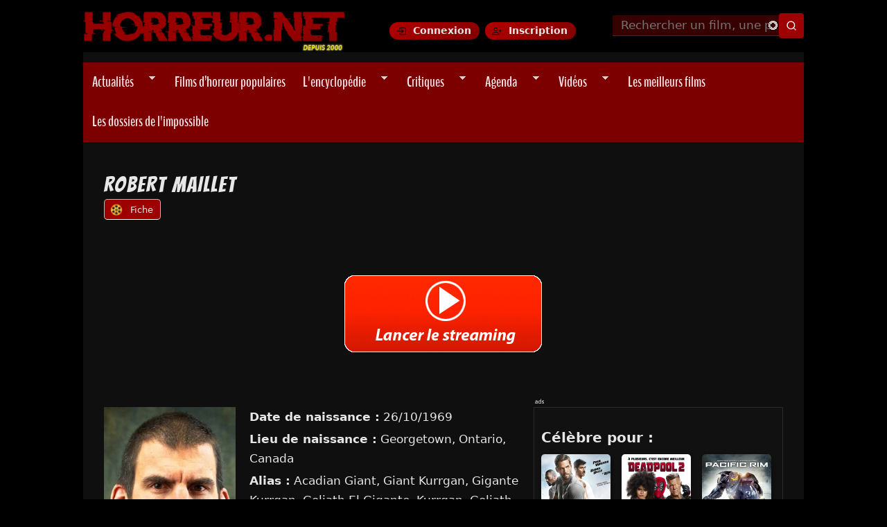

--- FILE ---
content_type: text/html; charset=utf-8
request_url: https://www.horreur.net/personnalite/robert-maillet-130732?order=title&sort=asc&qt-accueil=3
body_size: 19141
content:
<!doctype html>
<!--[if IEMobile 7]><html class="no-js iem7"  lang="fr" dir="ltr"><![endif]-->
<!--[if (gt IEMobile 7)|!(IEMobile)]><!--><html class="no-js" lang="en"><!--<![endif]-->
<!--[if lt IE 7]><html class="no-js ie6 oldie"  lang="fr" dir="ltr"><![endif]-->
<!--[if (IE 7)&!(IEMobile)]><html class="no-js ie7 oldie"  lang="fr" dir="ltr"><![endif]-->
<!--[if (IE 8)&!(IEMobile)]><html class="no-js ie8 oldie"  lang="fr" dir="ltr"><![endif]-->
<!--[if gt IE 8]><!--><html class="no-js"  lang="fr" dir="ltr"><!--<![endif]-->
<!--[if (gte IE 9)|(gt IEMobile 7)]><!--><html class="no-js"  
  xmlns:og="http://ogp.me/ns#"
  xmlns:content="http://purl.org/rss/1.0/modules/content/"
  xmlns:dc="http://purl.org/dc/terms/"
  xmlns:foaf="http://xmlns.com/foaf/0.1/"
  xmlns:rdfs="http://www.w3.org/2000/01/rdf-schema#"
  xmlns:sioc="http://rdfs.org/sioc/ns#"
  xmlns:sioct="http://rdfs.org/sioc/types#"
  xmlns:skos="http://www.w3.org/2004/02/skos/core#"
  xmlns:xsd="http://www.w3.org/2001/XMLSchema#"
  xmlns:schema="http://schema.org/"><!--<![endif]-->



<head>
<title>Robert Maillet | Horreur.net</title>

<meta http-equiv="Content-Type" content="text/html; charset=utf-8" />
<link rel="shortcut icon" href="https://www.horreur.net/sites/default/files/favicon_0.ico" />
<link href="/sites/all/themes/nightmare/apple-touch-icon-57x57.png" rel="apple-touch-icon-precomposed" sizes="57x57" />
<link href="/sites/all/themes/nightmare/apple-touch-icon-72x72.png" rel="apple-touch-icon-precomposed" sizes="72x72" />
<link href="/sites/all/themes/nightmare/apple-touch-icon-114x114.png" rel="apple-touch-icon-precomposed" sizes="114x114" />
<link href="/sites/all/themes/nightmare/apple-touch-icon-144x144.png" rel="apple-touch-icon-precomposed" sizes="144x144" />
<link href="/sites/all/themes/nightmare/apple-touch-icon-180x180.png" rel="apple-touch-icon-precomposed" sizes="180x180" />
<meta name="generator" content="Drupal 7 (https://www.drupal.org)" />
<link rel="canonical" href="https://www.horreur.net/personnalite/robert-maillet-130732" />
<link rel="shortlink" href="https://www.horreur.net/node/130732" />
<meta property="og:site_name" content="Horreur.net" />
<meta property="og:type" content="article" />
<meta property="og:title" content="Robert Maillet - Sa fiche sur Horreur.net" />
<meta property="og:url" content="https://www.horreur.net/personnalite/robert-maillet-130732" />
<meta property="og:updated_time" content="2026-01-04T10:42:19+01:00" />
<meta property="og:image" content="https://www.horreur.net/sites/default/files/personnalites/2P5kMGJm4iIJvocwuwM9IbJqoah.jpg" />
<meta property="og:image:url" content="https://www.horreur.net/sites/default/files/personnalites/2P5kMGJm4iIJvocwuwM9IbJqoah.jpg" />
<meta property="og:image:width" content="130px" />
<meta property="og:image:height" content="190px" />
<meta name="twitter:card" content="summary" />
<meta name="twitter:url" content="https://www.horreur.net/personnalite/robert-maillet-130732" />
<meta name="twitter:title" content="Robert Maillet" />
<meta property="article:published_time" content="2014-04-21T23:41:32+02:00" />
<meta property="article:modified_time" content="2026-01-04T10:42:19+01:00" />
<meta name="dcterms.title" content="Robert Maillet" />
<meta name="dcterms.creator" content="admin" />
<meta name="dcterms.date" content="2014-04-21T23:41+02:00" />
<meta name="dcterms.type" content="Text" />
<meta name="dcterms.format" content="text/html" />
<meta name="dcterms.identifier" content="https://www.horreur.net/personnalite/robert-maillet-130732" />


<meta name="viewport" content="width=device-width, initial-scale=1">

<meta http-equiv="X-UA-Compatible" content="IE=edge">
<meta http-equiv="cleartype" content="on">


<link rel="stylesheet" href="https://www.horreur.net/sites/default/files/css/css_xE-rWrJf-fncB6ztZfd2huxqgxu4WO-qwma6Xer30m4.css" />
<link rel="stylesheet" href="https://www.horreur.net/sites/default/files/css/css_y5V-74fl2u3TPnO7Vzl0srF2_LEAmcANj4_-6qPJyxk.css" />
<link rel="stylesheet" href="https://www.horreur.net/sites/default/files/css/css_wK_6OkTymLeGE8EAA_dnsRvCJEpFx6LktC0tHt1BluE.css" media="screen" />
<link rel="stylesheet" href="https://www.horreur.net/sites/default/files/css/css_vfQj5y4dgy-7Nzmrmdw-g4PrVZj1Vt4ZruqU9IqLIHo.css" media="screen" />
<link rel="stylesheet" href="https://www.horreur.net/sites/default/files/css/css_9D8CKA2aJu1eC0uKtAc2iZzimaX4k2e78f1l_xF3tsU.css" />
<link rel="stylesheet" href="https://www.horreur.net/sites/default/files/css/css_rnAKSAdg5N0K1iexxN_VS8ZrUHk__Slwpcux43Db8xw.css" />
<link rel="stylesheet" href="https://www.horreur.net/sites/default/files/css/css_AqhZjPo-6cOFvod9ULbsIWvBbRFx8otW8P1ghec5yBA.css" />
<link rel="stylesheet" href="https://www.horreur.net/sites/default/files/css/css_oRPbG2AcixVkOILVbe6kJv7kAgVVyssbBYtRoETmli0.css" />


<!--[if lt IE 9]>
  <script src="https://www.horreur.net/sites/all/themes/mothership/mothership/mothership/js/html5.js"></script>
<![endif]-->



<!-- GA4 (OK) -->
<script async src="https://www.googletagmanager.com/gtag/js?id=G-4R70F9D1W3"></script>
<script>
window.dataLayer = window.dataLayer || [];
function gtag(){dataLayer.push(arguments);}
gtag('js', new Date());
gtag('config', 'G-4R70F9D1W3');
</script>





  <!-- Publicités AC -->
 <script id="aclib" type="text/javascript" src="//acscdn.com/script/aclib.js"></script>






<!-- Google Fonts -->
<link rel="preconnect" href="https://fonts.googleapis.com">
<link rel="preconnect" href="https://fonts.gstatic.com" crossorigin>

<link rel="preload" as="style" href="https://fonts.googleapis.com/css2?family=Bangers&family=Creepster&family=Oswald:wght@200&family=Titillium+Web:wght@200&display=swap">
<link rel="stylesheet" href="https://fonts.googleapis.com/css2?family=Bangers&family=Creepster&family=Oswald:wght@200&family=Titillium+Web:wght@200&display=swap" media="print" onload="this.media='all'">

<!-- FontAwesome -->
<link rel="preload" as="style" href="https://cdnjs.cloudflare.com/ajax/libs/font-awesome/6.5.1/css/all.min.css">
<link rel="stylesheet" href="https://cdnjs.cloudflare.com/ajax/libs/font-awesome/6.5.1/css/all.min.css" media="print" onload="this.media='all'">

<!-- RSS -->
<link rel="alternate" type="application/rss+xml" title="Horreur.net – Actualités" href="https://www.horreur.net/rss-news.xml" />

</head>




<body class="not-front not-logged-in one-sidebar sidebar-second node-type-personnalite personnalite robert-maillet-130732" ;" >

	

<a href="#main-content" class="element-invisible element-focusable">Aller au contenu principal</a>
<div class="page"><div class="page-inner"><header id="header"><div class="header-top clearfix"><div class="site-logo"> <a href="/" title="Horreur.net" rel="home"> <img src="https://www.horreur.net/sites/all/themes/nightmare/images/logo.webp" alt="Accueil Horreur.net"> </a></div><div class="login-buttons"> <a href="/user/login" class="btn-login">Connexion</a> <a href="/user/register" class="btn-register">Inscription</a></div><div class="header-search"><div id="block-hn-search-hn-search-header" class="clearfix block block-hn-search "><form class="search-form" id="search-block-form" role="search" method="get" action="/recherche"> <input type="text" id="edit-search-block-form--2" name="search_api_views_fulltext" placeholder="Rechercher un film, une personne..." size="15" maxlength="128" class="form-autocomplete ui-autocomplete-input" autocomplete="off" data-sa-theme="basic-red" /> <input type="hidden" name="type" value="All" /> <input type="submit" class="form-submit my-views-filter-submit" id="edit-submit-recherche-header" value="Rechercher" /></form></div></div></div><div class="header-navigation"><ul id="superfish-1" class="menu sf-menu sf-main-menu sf-navbar sf-style-pomegranate"><li id="menu-1134-1" class="sf-depth-1 menuparent"><a href="/actualites" title="" class="sf-depth-1 menuparent">Actualités</a><ul><li id="menu-14694-1" class="sf-depth-2 sf-no-children"><a href="/rubrique/previews" title="" class="sf-depth-2">Previews</a></li><li id="menu-14695-1" class="sf-depth-2 sf-no-children"><a href="/rubrique/dvd-bluray" title="" class="sf-depth-2">DVD - Bluray</a></li><li id="menu-14697-1" class="sf-depth-2 sf-no-children"><a href="/rubrique/festivals" title="" class="sf-depth-2">Festivals</a></li><li id="menu-14696-1" class="sf-depth-2 sf-no-children"><a href="/rubrique/en-kiosque" title="" class="sf-depth-2">En kiosque</a></li><li id="menu-14698-1" class="sf-depth-2 sf-no-children"><a href="/rubrique/autres" title="" class="sf-depth-2">Autres</a></li></ul></li><li id="menu-33614-1" class="sf-depth-1 sf-no-children"><a href="/films/films-populaires" title="" class="sf-depth-1">Films d’horreur populaires</a></li><li id="menu-1204-1" class="sf-depth-1 menuparent"><a href="/encyclopedie-du-cinema-de-genre" title="" class="sf-depth-1 menuparent">L&#039;encyclopédie</a><ul><li id="menu-14647-1" class="sf-depth-2 sf-no-children"><a href="/encyclopedie-du-cinema-de-genre?field_type_value=film&amp;field_genre_tid=2" title="" class="sf-depth-2">Parcourir la base de données</a></li><li id="menu-14639-1" class="sf-depth-2 sf-no-children"><a href="/genre/horreur" title="" class="sf-depth-2">Horreur</a></li><li id="menu-14640-1" class="sf-depth-2 sf-no-children"><a href="/genre/gore" title="" class="sf-depth-2">Gore</a></li><li id="menu-14642-1" class="sf-depth-2 sf-no-children"><a href="/tags/torture-porn" title="" class="sf-depth-2">Torture-Porn</a></li><li id="menu-14643-1" class="sf-depth-2 sf-no-children"><a href="/genre/found-footage" title="" class="sf-depth-2">Found-Footage</a></li><li id="menu-14641-1" class="sf-depth-2 sf-no-children"><a href="/genre/slasher" title="" class="sf-depth-2">Slashers</a></li><li id="menu-14644-1" class="sf-depth-2 sf-no-children"><a href="/genre/giallo" title="" class="sf-depth-2">Giallo</a></li><li id="menu-14645-1" class="sf-depth-2 sf-no-children"><a href="/genre/science-fiction" title="" class="sf-depth-2">Science-Fiction</a></li><li id="menu-14680-1" class="sf-depth-2 sf-no-children"><a href="/tags/zombie" title="" class="sf-depth-2">Zombies</a></li><li id="menu-18108-1" class="sf-depth-2 sf-no-children"><a href="/films-horreur-sur-netflix" title="" class="sf-depth-2">Films sur Netflix</a></li><li id="menu-25283-1" class="sf-depth-2 sf-no-children"><a href="/films-horreur-sur-shadowz" title="" class="sf-depth-2">Films sur Shadowz</a></li><li id="menu-33613-1" class="sf-depth-2 sf-no-children"><a href="/thematiques" title="" class="sf-depth-2">Les sagas et thématiques</a></li></ul></li><li id="menu-1136-1" class="sf-depth-1 menuparent"><a href="/critiques" title="" class="sf-depth-1 menuparent">Critiques</a><ul><li id="menu-14682-1" class="sf-depth-2 sf-no-children"><a href="/critiques" title="" class="sf-depth-2">Dernières Critiques</a></li><li id="menu-14683-1" class="sf-depth-2 sf-no-children"><a href="/dernieres-critiques-spectateurs" title="" class="sf-depth-2">Dernières critiques des spectateurs</a></li><li id="menu-14821-1" class="sf-depth-2 sf-no-children"><a href="/critiques-par-genre" title="" class="sf-depth-2">Critiques par genre</a></li><li id="menu-14699-1" class="sf-depth-2 sf-no-children"><a href="/toutes-les-critiques" title="" class="sf-depth-2">Voir toutes les critiques</a></li></ul></li><li id="menu-1137-1" class="sf-depth-1 menuparent"><a href="/agenda/prochainement" title="" class="sf-depth-1 menuparent">Agenda</a><ul><li id="menu-30005-1" class="sf-depth-2 sf-no-children"><a href="/agenda/sorties-vod-et-streaming" title="" class="sf-depth-2">En VOD et Streaming</a></li><li id="menu-14634-1" class="sf-depth-2 sf-no-children"><a href="/agenda" title="" class="sf-depth-2">En salles actuellement</a></li><li id="menu-14633-1" class="sf-depth-2 sf-no-children"><a href="/agenda/prochainement" title="" class="sf-depth-2">Prochainement en salles</a></li><li id="menu-14635-1" class="sf-depth-2 sf-no-children"><a href="/agenda/dvd" title="" class="sf-depth-2">Sorties DVD / Blu-Ray</a></li></ul></li><li id="menu-13845-1" class="sf-depth-1 menuparent"><a href="/dernieres-videos" title="" class="sf-depth-1 menuparent">Vidéos</a><ul><li id="menu-14636-1" class="sf-depth-2 sf-no-children"><a href="/videos/bandes-annonces" title="" class="sf-depth-2">Bandes-Annonces</a></li><li id="menu-23131-1" class="sf-depth-2 sf-no-children"><a href="/videos/prochaines-sorties" title="" class="sf-depth-2">Prochaines sorties</a></li><li id="menu-14637-1" class="sf-depth-2 sf-no-children"><a href="/videos/making-of" title="" class="sf-depth-2">Making-of</a></li></ul></li><li id="menu-9889-1" class="sf-depth-1 sf-no-children"><a href="/100-meilleurs-films-horreur" title="" class="sf-depth-1">Les meilleurs films</a></li><li id="menu-30658-1" class="sf-depth-1 sf-no-children"><a href="/dossiers-impossible" title="" class="sf-depth-1"> Les dossiers de l&#039;impossible </a></li></ul></div></header><div role="main" id="main-content" class="main clearfix"><div class="contents clearfix "><h1> Robert Maillet</h1> <nav class="tabs clearfix"><h2 class="element-invisible">Onglets principaux</h2><ul class="tabs primary"><li class="tab-view active"><a href="/personnalite/robert-maillet-130732" class="active">Fiche<span class="element-invisible">(onglet actif)</span></a></li></ul></nav><div id="block-block-77" class="clearfix block block-block ">
<script src="//pubdirecte.com/script/banniere.php?said=121254"></script>
</div><article class="node node-personnalite" about="/personnalite/robert-maillet-130732" typeof="sioc:Item foaf:Document" role="article"> <span property="dc:title" content="Robert Maillet" class="rdf-meta element-hidden"></span><span property="sioc:num_replies" content="0" datatype="xsd:integer" class="rdf-meta element-hidden"></span><div class="content"><div class="person-container clearfix"> <aside class="person-right wikipedia-box"><h3 class="celeb-title">Célèbre pour :</h3><div class="celeb-movies-grid"> <img src="https://image.tmdb.org/t/p/w185/59ZQ5OnpNYVXHDuc68UPJm5gBN8.jpg" class="celeb-movie-poster" alt="Brick Mansions"><a href="/film/deadpool-2-162954" class="celeb-movie-link"><img src="https://image.tmdb.org/t/p/w185/ybjooZMNlRBaFNfs52XqONc4Xyw.jpg" class="celeb-movie-poster" alt="Deadpool 2"></a><a href="/film/pacific-rim-15641" class="celeb-movie-link"><img src="https://image.tmdb.org/t/p/w185/g1vCUUxa9MJw2kEEgaTAW5b23xh.jpg" class="celeb-movie-poster" alt="Pacific Rim"></a><a href="/film/300-4096" class="celeb-movie-link"><img src="https://image.tmdb.org/t/p/w185/hGZ9sDGcekhJUFmu3NnOhRT8uQS.jpg" class="celeb-movie-poster" alt="300"></a><img src="https://image.tmdb.org/t/p/w185/fddSmqy89RCMafzvGbUJM11BWTV.jpg" class="celeb-movie-poster" alt="Hercule"><a href="/film/polar-193672" class="celeb-movie-link"><img src="https://image.tmdb.org/t/p/w185/afutQ13HmG92veA1Xifj076JM6A.jpg" class="celeb-movie-poster" alt="Polar"></a></div> </aside><div class="person-left"> <img class="person-photo" typeof="foaf:Image" width="200" height="300" src="https://www.horreur.net/sites/default/files/styles/principale/public/personnalites/2P5kMGJm4iIJvocwuwM9IbJqoah.jpg?itok=6AhqpWXV" alt="" /><div class="person-info"><p><strong>Date de naissance :</strong> 26/10/1969</p><p><strong>Lieu de naissance :</strong> Georgetown, Ontario, Canada</p><p><strong>Alias :</strong>	Acadian Giant, Giant Kurrgan, Gigante Kurrgan, Goliath El Gigante, Kurrgan, Goliath The Giant, The Interrogator, Kurrgan The Interrogator, Robert Norman Maillet</p><p><strong>Biographie :</strong></p><p>Aucune biographie disponible.</p></div></div></div><h2 class="filmography-title">FILMOGRAPHIE</h2><div class="filmo-filter"> <button data-filter="all" class="active">Tous</button> <button data-filter="interprète">Interprète</button> <button data-filter="réalisateur">Réalisateur</button> <button data-filter="scénariste">Scénariste</button> <button data-filter="compositeur">Compositeur</button> <button data-filter="auteur">Auteur</button></div><div class="filmography-grid"><div class="film-entry" data-role="interprète"><div class="film-poster"><a href="/film/becky-177503"><img typeof="foaf:Image" width="400" height="600" src="https://www.horreur.net/sites/default/files/styles/meilleurs_films/public/upload/becky2020a1.jpg?itok=ParYLBAi" alt="Becky" title="Becky" /></a></div><div class="film-info"><div class="film-title"><a href="/film/becky-177503">Becky</a></div><div class="film-year">(2020)</div><div class="film-roles">Interprète</div></div></div><div class="film-entry" data-role="interprète"><div class="film-poster"><a href="/film/vicious-fun-184676"><img typeof="foaf:Image" width="400" height="600" src="https://www.horreur.net/sites/default/files/styles/meilleurs_films/public/upload/vicious-fun_poster_bifff2021.jpg?itok=b_NYiTLf" alt="Vicious Fun" title="Vicious Fun" /></a></div><div class="film-info"><div class="film-title"><a href="/film/vicious-fun-184676">Vicious Fun</a></div><div class="film-year">(2020)</div><div class="film-roles">Interprète</div></div></div><div class="film-entry" data-role="interprète"><div class="film-poster"><a href="/film/polar-193672"><img typeof="foaf:Image" width="400" height="600" src="https://www.horreur.net/sites/default/files/styles/meilleurs_films/public/upload/polar.jpg?itok=cKydtRB6" alt="Polar" title="Polar" /></a></div><div class="film-info"><div class="film-title"><a href="/film/polar-193672">Polar</a></div><div class="film-year">(2019)</div><div class="film-roles">Interprète</div></div></div><div class="film-entry" data-role="interprète"><div class="film-poster"><a href="/film/pacific-rim-15641"><img typeof="foaf:Image" width="400" height="600" src="https://www.horreur.net/sites/default/files/styles/meilleurs_films/public/upload/pacificrim-poster4.jpg?itok=EMbFYS9M" alt="Pacific Rim" title="Pacific Rim" /></a></div><div class="film-info"><div class="film-title"><a href="/film/pacific-rim-15641">Pacific Rim</a></div><div class="film-year">(2013)</div><div class="film-roles">Interprète</div></div></div><div class="film-entry" data-role="interprète"><div class="film-poster"><a href="/film/the-mortal-instruments-la-cite-des-tenebres-17919"><img typeof="foaf:Image" width="400" height="600" src="https://www.horreur.net/sites/default/files/styles/meilleurs_films/public/upload/mortalinstrument-citetenebres-poster.jpg?itok=xaF6fIXg" alt="The Mortal Instruments : La Cité des ténèbres" title="The Mortal Instruments : La Cité des ténèbres" /></a></div><div class="film-info"><div class="film-title"><a href="/film/the-mortal-instruments-la-cite-des-tenebres-17919">The Mortal Instruments : La Cité des ténèbres</a></div><div class="film-year">(2013)</div><div class="film-roles">Interprète</div></div></div><div class="film-entry" data-role="interprète"><div class="film-poster"><a href="/film/septic-man-19550"><img typeof="foaf:Image" width="400" height="600" src="https://www.horreur.net/sites/default/files/styles/meilleurs_films/public/upload/scepticman-poster2.jpg?itok=4umw94kB" alt="Septic Man" title="Septic Man" /></a></div><div class="film-info"><div class="film-title"><a href="/film/septic-man-19550">Septic Man</a></div><div class="film-year">(2013)</div><div class="film-roles">Interprète</div></div></div><div class="film-entry" data-role="interprète"><div class="film-poster"><a href="/film/l-extravagant-voyage-du-jeune-et-prodigieux-ts-spivet-19788"><img typeof="foaf:Image" width="400" height="600" src="https://www.horreur.net/sites/default/files/styles/meilleurs_films/public/upload/LExtravagant-voyage-du-jeune-et-prodigieux-TS-Spivet.jpg?itok=ayBXcb-W" alt="L&#039;Extravagant voyage du jeune et prodigieux T.S. Spivet" title="L&#039;Extravagant voyage du jeune et prodigieux T.S. Spivet" /></a></div><div class="film-info"><div class="film-title"><a href="/film/l-extravagant-voyage-du-jeune-et-prodigieux-ts-spivet-19788">L&#039;Extravagant voyage du jeune et prodigieux T.S. Spivet</a></div><div class="film-year">(2013)</div><div class="film-roles">Interprète</div></div></div><div class="film-entry" data-role="interprète"><div class="film-poster"><a href="/film/a-little-bit-zombie-16009"><img typeof="foaf:Image" width="400" height="600" src="https://www.horreur.net/sites/default/files/styles/meilleurs_films/public/upload/Alittlebitzombie-poster.jpg?itok=cTSCGdWd" alt="A Little Bit Zombie" title="A Little Bit Zombie" /></a></div><div class="film-info"><div class="film-title"><a href="/film/a-little-bit-zombie-16009">A Little Bit Zombie</a></div><div class="film-year">(2012)</div><div class="film-roles">Interprète</div></div></div><div class="film-entry" data-role="interprète"><div class="film-poster"><a href="/film/sherlock-holmes-les-mysteres-de-londres-11039"><img typeof="foaf:Image" width="400" height="600" src="https://www.horreur.net/sites/default/files/styles/meilleurs_films/public/upload/sherlockholmesasylumdvd1.jpg?itok=uCoxsaVu" alt="Sherlock Holmes : Les mystères de Londres" title="Sherlock Holmes : Les mystères de Londres" /></a></div><div class="film-info"><div class="film-title"><a href="/film/sherlock-holmes-les-mysteres-de-londres-11039">Sherlock Holmes : Les mystères de Londres</a></div><div class="film-year">(2010)</div><div class="film-roles">Interprète</div></div></div><div class="film-entry" data-role="interprète"><div class="film-poster"><a href="/film/sherlock-holmes-11040"><img typeof="foaf:Image" width="400" height="600" src="https://www.horreur.net/sites/default/files/styles/meilleurs_films/public/upload/affiche_sherlock_holmes_ritchie_1.jpg?itok=Pus0X65N" alt="Sherlock Holmes" title="Sherlock Holmes" /></a></div><div class="film-info"><div class="film-title"><a href="/film/sherlock-holmes-11040">Sherlock Holmes</a></div><div class="film-year">(2009)</div><div class="film-roles">Interprète</div></div></div></div>
<script>
document.addEventListener('DOMContentLoaded', function () {
const buttons = document.querySelectorAll('.filmo-filter button');
const entries = document.querySelectorAll('.film-entry');
function checkFilterResults(filter) {
let hasResults = false;
entries.forEach(entry => {
const roles = entry.getAttribute('data-role') || '';
if (filter === 'all' || roles.includes(filter.toLowerCase())) {
hasResults = true;
}
});
return hasResults;
}
buttons.forEach(button => {
const filter = button.getAttribute('data-filter');
if (!checkFilterResults(filter) && filter !== 'all') {
button.style.display = 'none';
}
button.addEventListener('click', () => {
buttons.forEach(btn => btn.classList.remove('active'));
button.classList.add('active');
entries.forEach(entry => {
const roles = entry.getAttribute('data-role') || '';
if (filter === 'all' || roles.includes(filter.toLowerCase())) {
entry.style.display = '';
} else {
entry.style.display = 'none';
}
});
});
});
});
</script>
</div></article></div><div class="column-second"><div id="block-views-liste-genre-block" class="clearfix block block-views "><h2 class="title">Parcourir l&#039;encyclopédie</h2><div class="view view-liste-genre view-id-liste_genre view-display-id-block view-dom-id-d6f8328eb16171efd487a0981b4c1c13"><div class="view-content"><div class="block-filtre-acc"><a href="/genre/animalier"><img typeof="foaf:Image" width="32" height="32" src="https://www.horreur.net/sites/default/files/styles/icone/public/shark.png?itok=0qSidGFu" alt="Animaux Tueurs" title="Animaux Tueurs" /></a><a href="/genre/animalier">Animalier</a></div><div class="block-filtre-acc"><a href="/genre/animation"><img typeof="foaf:Image" width="32" height="32" src="https://www.horreur.net/sites/default/files/styles/icone/public/cartoons.png?itok=eps5c8eX" alt="Films et séries d&#039;animation" title="Films et séries d&#039;animation" /></a><a href="/genre/animation">Animation</a></div><div class="block-filtre-acc"><a href="/genre/aventures"><img typeof="foaf:Image" width="32" height="32" src="https://www.horreur.net/sites/default/files/styles/icone/public/location.png?itok=8LhSyGe1" alt="Films d&#039;aventures" title="Films d&#039;aventures" /></a><a href="/genre/aventures">Aventures</a></div><div class="block-filtre-acc"><a href="/genre/epouvante"><img typeof="foaf:Image" width="32" height="32" src="https://www.horreur.net/sites/default/files/styles/icone/public/bloody.png?itok=zNeDm0h-" alt="Films d&#039;épouvante" title="Films d&#039;épouvante" /></a><a href="/genre/epouvante">Epouvante</a></div><div class="block-filtre-acc"><a href="/genre/fantastique"><img typeof="foaf:Image" width="32" height="32" src="https://www.horreur.net/sites/default/files/styles/icone/public/science-fiction.png?itok=Bpp8L5ms" alt="Films fantastiques" title="Films fantastiques" /></a><a href="/genre/fantastique">Fantastique</a></div><div class="block-filtre-acc"><a href="/genre/fantasy"><img typeof="foaf:Image" width="32" height="32" src="https://www.horreur.net/sites/default/files/styles/icone/public/wizard.png?itok=SlhrFKHT" alt="Films de Fantasy" title="Films de Fantasy" /></a><a href="/genre/fantasy">Fantasy</a></div><div class="block-filtre-acc"><a href="/genre/found-footage"><img typeof="foaf:Image" width="32" height="32" src="https://www.horreur.net/sites/default/files/styles/icone/public/camera.png?itok=fqQIg4v2" alt="Le Found-Footage : présentation et liste des films" title="Le Found-Footage : présentation et liste des films" /></a><a href="/genre/found-footage">Found-Footage</a></div><div class="block-filtre-acc"><a href="/genre/giallo"><img typeof="foaf:Image" width="32" height="32" src="https://www.horreur.net/sites/default/files/styles/icone/public/knife.png?itok=pJkyEyFB" alt="Le Giallo : présentation et liste des films" title="Le Giallo : présentation et liste des films" /></a><a href="/genre/giallo">Giallo</a></div><div class="block-filtre-acc"><a href="/genre/gore"><img typeof="foaf:Image" width="32" height="32" src="https://www.horreur.net/sites/default/files/styles/icone/public/splash.png?itok=n5l4d4V-" alt="Films Gore : présentation et liste des films" title="Films Gore : présentation et liste des films" /></a><a href="/genre/gore">Gore</a></div><div class="block-filtre-acc"><a href="/genre/horreur"><img typeof="foaf:Image" width="32" height="32" src="https://www.horreur.net/sites/default/files/styles/icone/public/horror-movie1.png?itok=RxbNKPxs" alt="Films d&#039;horreur : liste des films" title="Films d&#039;horreur : liste des films" /></a><a href="/genre/horreur">Horreur</a></div><div class="block-filtre-acc"><a href="/genre/science-fiction"><img typeof="foaf:Image" width="32" height="32" src="https://www.horreur.net/sites/default/files/styles/icone/public/science-fiction1.png?itok=rgG5v9v1" alt="Films de Science-Fiction : présentation et liste des films" title="Films de Science-Fiction : présentation et liste des films" /></a><a href="/genre/science-fiction">Science-Fiction</a></div><div class="block-filtre-acc"><a href="/genre/serie"><img typeof="foaf:Image" width="32" height="32" src="https://www.horreur.net/sites/default/files/styles/icone/public/tv.png?itok=lU6P6ca0" alt="Séries Télévisées" title="Séries Télévisées" /></a><a href="/genre/serie">Série</a></div><div class="block-filtre-acc"><a href="/genre/slasher"><img typeof="foaf:Image" width="32" height="32" src="https://www.horreur.net/sites/default/files/styles/icone/public/serial-killer.png?itok=hph-m2Kt" alt="Le Slasher : présentation et liste des films" title="Le Slasher : présentation et liste des films" /></a><a href="/genre/slasher">Slasher</a></div><div class="block-filtre-acc"><a href="/genre/super-heros"><img typeof="foaf:Image" width="32" height="32" src="https://www.horreur.net/sites/default/files/styles/icone/public/superhero.png?itok=eYD0gUgP" alt="Films et séries de Super-Héros" title="Films et séries de Super-Héros" /></a><a href="/genre/super-heros">Super-Héros</a></div><div class="block-filtre-acc"><a href="/genre/thriller"><img typeof="foaf:Image" width="32" height="32" src="https://www.horreur.net/sites/default/files/styles/icone/public/movie.png?itok=ArN3QbjK" alt="Thrillers : présentation et liste des films" title="Thrillers : présentation et liste des films" /></a><a href="/genre/thriller">Thriller</a></div></div></div></div><div id="block-views-actualites-block-6" class="clearfix block block-views "><h2 class="title">Dernières Actus</h2><div class="view view-actualites view-id-actualites view-display-id-block_6 view-dom-id-db62dbfc510146f3337eb8e32b92e178"><div class="view-content"><div class="views-row views-row-1 views-row-odd views-row-first"><div class="views-field views-field-nothing"> <span class="field-content"><div class="image"><figure><div class="field field-name-field-images field-type-image"> <a href="/actualite/anaconda-la-bande-annonce-finale-devoilee-244353"><img typeof="foaf:Image" width="320" height="180" src="https://www.horreur.net/sites/default/files/styles/views_showcase/public/upload/anaconda_news181225.jpg?itok=a-tMArn_" alt="Anaconda : la bande-annonce finale dévoilée" title="Anaconda : la bande-annonce finale dévoilée" /></a></div></figure><span class="rubrique"><a href="/rubrique/previews" typeof="skos:Concept" property="rdfs:label skos:prefLabel" datatype="">Previews</a> </span><h3><a href="/actualite/anaconda-la-bande-annonce-finale-devoilee-244353">Anaconda : la bande-annonce finale dévoilée</a></h3></div></span></div></div><div class="views-row views-row-2 views-row-even"><div class="views-field views-field-nothing"> <span class="field-content"><div class="image"><figure><div class="field field-name-field-images field-type-image"> <a href="/actualite/la-saga-the-conjuring-pas-vraiment-terminee-244285"><img typeof="foaf:Image" width="320" height="180" src="https://www.horreur.net/sites/default/files/styles/views_showcase/public/upload/conjuring_news141225.jpg?itok=LSYvqRf0" alt="La saga The Conjuring pas vraiment terminée" title="La saga The Conjuring pas vraiment terminée" /></a></div></figure><span class="rubrique"><a href="/rubrique/previews" typeof="skos:Concept" property="rdfs:label skos:prefLabel" datatype="">Previews</a> </span><h3><a href="/actualite/la-saga-the-conjuring-pas-vraiment-terminee-244285">La saga The Conjuring pas vraiment terminée</a></h3></div></span></div></div><div class="views-row views-row-3 views-row-odd views-row-last"><div class="views-field views-field-nothing"> <span class="field-content"><div class="image"><figure><div class="field field-name-field-images field-type-image"> <a href="/actualite/wedding-nightmare-2-premiere-bande-annonce-243940"><img typeof="foaf:Image" width="320" height="180" src="https://www.horreur.net/sites/default/files/styles/views_showcase/public/upload/weddingnightmare2_news.jpg?itok=9zd48O0K" alt="Wedding Nightmare 2 : première bande-annonce" title="Wedding Nightmare 2 : première bande-annonce" /></a></div></figure><span class="rubrique"><a href="/rubrique/previews" typeof="skos:Concept" property="rdfs:label skos:prefLabel" datatype="">Previews</a> </span><h3><a href="/actualite/wedding-nightmare-2-premiere-bande-annonce-243940">Wedding Nightmare 2 : première bande-annonce</a></h3></div></span></div></div></div><div class="view-footer"><div class="more-link"><a href="/actualites">Voir plus d'actus</a></div></div></div></div><div id="block-quicktabs-agenda" class="clearfix block block-quicktabs "><h2 class="title">Agenda</h2><div id="quicktabs-agenda" class="quicktabs-wrapper quicktabs-style-lolo"><ul class="quicktabs-tabs quicktabs-style-lolo"><li class="first"><a href="/personnalite/robert-maillet-130732?order=title&amp;sort=asc&amp;qt-accueil=3#a-l-affiche-block" id="quicktabs-tab-agenda-0" class="quicktabs-tab quicktabs-tab-view quicktabs-tab-view-a-l-affiche-block active">En salles</a></li><li class="active"><a href="/personnalite/robert-maillet-130732?order=title&amp;sort=asc&amp;qt-accueil=3#sorties-vod-sorties-vod-bloc" id="quicktabs-tab-agenda-1" class="quicktabs-tab quicktabs-tab-view quicktabs-tab-view-sorties-vod-sorties-vod-bloc active">En streaming</a></li><li><a href="/personnalite/robert-maillet-130732?order=title&amp;sort=asc&amp;qt-accueil=3#prochainement-block" id="quicktabs-tab-agenda-2" class="quicktabs-tab quicktabs-tab-view quicktabs-tab-view-prochainement-block active">Prochainement</a></li><li class="last"><a href="/personnalite/robert-maillet-130732?order=title&amp;sort=asc&amp;qt-accueil=3#sorties-dvd-block-1" id="quicktabs-tab-agenda-3" class="quicktabs-tab quicktabs-tab-view quicktabs-tab-view-sorties-dvd-block-1 active">En DVD/Blu-Ray</a></li></ul><div id="quicktabs-container-agenda" class="quicktabs_main quicktabs-style-lolo"><div id="quicktabs-tabpage-agenda-0" class="quicktabs-tabpage quicktabs-hide"><div class="view view-a-l-affiche view-id-a_l_affiche view-display-id-block agenda-css view-dom-id-050bfb39098d0dc94e8753ef8d6b8918"><div class="view-content"><div class="views-row views-row-1 views-row-odd views-row-first"><div><div><a href="/film/28-ans-plus-tard-le-temple-des-morts-199976"><img typeof="foaf:Image" width="128" height="190" src="https://www.horreur.net/sites/default/files/styles/vertical-petit/public/upload/28ylaterboone_aff.jpg?itok=KhEOdZkl" alt="28 Ans plus tard : Le Temple des Morts" title="28 Ans plus tard : Le Temple des Morts" /></a></div></div></div><div class="views-row views-row-2 views-row-even"><div><div><a href="/film/greenland-migration-242368"><img typeof="foaf:Image" width="128" height="190" src="https://www.horreur.net/sites/default/files/styles/vertical-petit/public/upload/greenlandmigrationaff.jpg?itok=OK0IIt4L" alt="Greenland Migration" title="Greenland Migration" /></a></div></div></div><div class="views-row views-row-3 views-row-odd"><div><div><a href="/film/la-femme-de-menage-257276"><img typeof="foaf:Image" width="128" height="190" src="https://www.horreur.net/sites/default/files/styles/vertical-petit/public/upload/la_femme_de_menage.jpg?itok=Tvm7N3Fv" alt="La Femme de Ménage" title="La Femme de Ménage" /></a></div></div></div><div class="views-row views-row-4 views-row-even"><div><div><a href="/film/avatar-de-feu-et-de-cendres-199074"><img typeof="foaf:Image" width="128" height="190" src="https://www.horreur.net/sites/default/files/styles/vertical-petit/public/upload/avatardefeuetdendres.jpg?itok=NWjRC3j7" alt="Avatar : de feu et de cendres" title="Avatar : de feu et de cendres" /></a></div></div></div><div class="views-row views-row-5 views-row-odd"><div><div><a href="/film/l-elue-240974"><img typeof="foaf:Image" width="128" height="190" src="https://www.horreur.net/sites/default/files/styles/vertical-petit/public/upload/lelue-aff.jpg?itok=dan0fR8t" alt="L&#039;Élue" title="L&#039;Élue" /></a></div></div></div><div class="views-row views-row-6 views-row-even views-row-last"><div><div><a href="/film/resurrection-243178"><img typeof="foaf:Image" width="128" height="190" src="https://www.horreur.net/sites/default/files/styles/vertical-petit/public/upload/resurrection-biganaffiche.jpg?itok=YI7RLiXI" alt="Resurrection" title="Resurrection" /></a></div></div></div></div><div class="more-link"> <a href="/agenda"> Voir plus de films </a></div></div></div><div id="quicktabs-tabpage-agenda-1" class="quicktabs-tabpage "><div class="view view-sorties-vod view-id-sorties_vod view-display-id-sorties_vod_bloc agenda-css view-dom-id-09cfd1d180e616af2c0644352bdb164e"><div class="view-content"><div class="views-row views-row-1 views-row-odd views-row-first"><div class="gauche"><div><a href="/film/horror-in-the-high-desert-4-majesty-200038"><img typeof="foaf:Image" width="128" height="190" src="https://www.horreur.net/sites/default/files/styles/vertical-petit/public/upload/majesty.jpg?itok=0hKUB8Ov" alt="Horror in the High Desert 4: Majesty" title="Horror in the High Desert 4: Majesty" /></a></div></div><div class="droite"><h3></h3></div><div class="clear"></div></div><div class="views-row views-row-2 views-row-even"><div class="gauche"><div><a href="/film/satan-wants-you-196153"><img typeof="foaf:Image" width="128" height="190" src="https://www.horreur.net/sites/default/files/styles/vertical-petit/public/upload/satan_wants_you.jpg?itok=fQpS1xGL" alt="Satan Wants You" title="Satan Wants You" /></a></div></div><div class="droite"><h3></h3></div><div class="clear"></div></div><div class="views-row views-row-3 views-row-odd"><div class="gauche"><div><a href="/film/eight-eyes-195725"><img typeof="foaf:Image" width="128" height="190" src="https://www.horreur.net/sites/default/files/styles/vertical-petit/public/upload/eighteyes.jpg?itok=NzQ82IRq" alt="Eight Eyes" title="Eight Eyes" /></a></div></div><div class="droite"><h3></h3></div><div class="clear"></div></div><div class="views-row views-row-4 views-row-even"><div class="gauche"><div><a href="/film/dead-mail-229697"><img typeof="foaf:Image" width="128" height="190" src="https://www.horreur.net/sites/default/files/styles/vertical-petit/public/upload/deadmail.jpg?itok=4pRBBDQg" alt="Dead Mail" title="Dead Mail" /></a></div></div><div class="droite"><h3></h3></div><div class="clear"></div></div><div class="views-row views-row-5 views-row-odd"><div class="gauche"><div><a href="/film/les-chambres-rouges-195446"><img typeof="foaf:Image" width="128" height="190" src="https://www.horreur.net/sites/default/files/styles/vertical-petit/public/upload/les_chambresouges.jpg?itok=SMlAlOxm" alt="Les Chambres rouges" title="Les Chambres rouges" /></a></div></div><div class="droite"><h3></h3></div><div class="clear"></div></div><div class="views-row views-row-6 views-row-even views-row-last"><div class="gauche"><div><a href="/film/submersion-243093"><img typeof="foaf:Image" width="128" height="190" src="https://www.horreur.net/sites/default/files/styles/vertical-petit/public/upload/greatflood.jpg?itok=J1GaYq78" alt="Submersion" title="Submersion" /></a></div></div><div class="droite"><h3></h3></div><div class="clear"></div></div></div><div class="more-link"> <a href="/agenda/sorties-vod-et-streaming"> Voir plus de films </a></div></div></div><div id="quicktabs-tabpage-agenda-2" class="quicktabs-tabpage quicktabs-hide"><div class="view view-prochainement view-id-prochainement view-display-id-block agenda-css view-dom-id-f504b38ad54e53c4ad4af54bdf5ee74a"><div class="view-content"><div class="views-row views-row-1 views-row-odd views-row-first"><div><div><a href="/film/primate-257305"><img typeof="foaf:Image" width="128" height="190" src="https://www.horreur.net/sites/default/files/styles/vertical-petit/public/upload/primate.jpg?itok=RlYxJkr6" alt="Primate" title="Primate" /></a></div></div></div><div class="views-row views-row-2 views-row-even"><div><div><a href="/film/send-help-198566"><img typeof="foaf:Image" width="128" height="190" src="https://www.horreur.net/sites/default/files/styles/vertical-petit/public/upload/sendhelp.jpg?itok=bgD29FYh" alt="Send Help" title="Send Help" /></a></div></div></div><div class="views-row views-row-3 views-row-odd"><div><div><a href="/film/les-legendaires-244065"><img typeof="foaf:Image" width="128" height="190" src="https://www.horreur.net/sites/default/files/styles/vertical-petit/public/upload/leslegendaires.jpg?itok=-gtalFal" alt="Les Légendaires" title="Les Légendaires" /></a></div></div></div><div class="views-row views-row-4 views-row-even"><div><div><a href="/film/reconnu-coupable-244192"><img typeof="foaf:Image" width="128" height="190" src="https://www.horreur.net/sites/default/files/styles/vertical-petit/public/upload/reconnu_coupable.jpg?itok=iYHKVwhe" alt="Reconnu coupable" title="Reconnu coupable" /></a></div></div></div><div class="views-row views-row-5 views-row-odd"><div><div><a href="/film/retour-a-silent-hill-193564"><img typeof="foaf:Image" width="128" height="190" src="https://www.horreur.net/sites/default/files/styles/vertical-petit/public/upload/retoursilenthill_affr.jpg?itok=ddk9obQb" alt="Retour à Silent Hill" title="Retour à Silent Hill" /></a></div></div></div><div class="views-row views-row-6 views-row-even views-row-last"><div><div><a href="/film/hurlevent-241450"><img typeof="foaf:Image" width="128" height="190" src="https://www.horreur.net/sites/default/files/styles/vertical-petit/public/upload/hurlevent_0.jpg?itok=dcqMcrN0" alt="Hurlevent" title="Hurlevent" /></a></div></div></div></div><div class="more-link"> <a href="/agenda/prochainement"> Voir plus de films </a></div></div></div><div id="quicktabs-tabpage-agenda-3" class="quicktabs-tabpage quicktabs-hide"><div class="view view-sorties-dvd view-id-sorties_dvd view-display-id-block_1 agenda-css view-dom-id-734e68e73e2bff8ebd3d5dc7097ffb71"><div class="view-content"><div class="views-row views-row-1 views-row-odd views-row-first"><div><div><a href="/film/28-ans-plus-tard-199899"><img typeof="foaf:Image" width="128" height="190" src="https://www.horreur.net/sites/default/files/styles/vertical-petit/public/upload/28ansplustard_bduhd.jpg?itok=vn_bkDqH" alt="28 Ans Plus Tard [4K Ultra HD Boîtier SteelBook limité] " title="28 Ans Plus Tard [4K Ultra HD Boîtier SteelBook limité] " /></a></div></div></div><div class="views-row views-row-2 views-row-even views-row-last"><div><div><a href="/film/the-mist-5098"><img typeof="foaf:Image" width="128" height="190" src="https://www.horreur.net/sites/default/files/styles/vertical-petit/public/upload/themist_uhd_fr.jpg?itok=SiAkxCM7" alt="The Mist (2 4K Ultra HD + 2 Blu-ray - Versions couleurs et N&amp;B)" title="The Mist (2 4K Ultra HD + 2 Blu-ray - Versions couleurs et N&amp;B)" /></a></div></div></div></div></div></div></div></div></div><div id="block-block-20" class="clearfix block block-block "><div>
<script type="text/javascript">
aclib.runBanner({
zoneId: '8714350',
});
</script>
</div></div><div id="block-views-derniers-commentaires-block" class="clearfix block block-views "><h2 class="title">Dernières critiques spectateurs</h2><div class="view view-derniers-commentaires view-id-derniers_commentaires view-display-id-block view-dom-id-03b92d2c6b16d71ab5d13edc6fc24498"><div class="view-content"><div class="views-row views-row-1 views-row-odd views-row-first"><div> <a href="/comment/64056#comment-64056"><div><span class="titre">Film de qualité </span> <span class="auteur">par Hades</span></div><div class="about">> L&#039;Empreinte de...</div></a></div></div><div class="views-row views-row-2 views-row-even"><div> <a href="/comment/64055#comment-64055"><div><span class="titre">Lady wish Robocop</span> <span class="auteur">par Gory Freddy</span></div><div class="about">> Lady Battle Cop</div></a></div></div><div class="views-row views-row-3 views-row-odd"><div> <a href="/comment/64054#comment-64054"><div><span class="titre">Un final de qualité </span> <span class="auteur">par Hades</span></div><div class="about">> I Spit On Your Grave 3 :...</div></a></div></div><div class="views-row views-row-4 views-row-even"><div> <a href="/comment/64053#comment-64053"><div><span class="titre">Que c&#039;est mauvais</span> <span class="auteur">par Fab-4</span></div><div class="about">> Jurassic Shark</div></a></div></div><div class="views-row views-row-5 views-row-odd"><div> <a href="/comment/64052#comment-64052"><div><span class="titre">Plus violent et sadique </span> <span class="auteur">par Hades</span></div><div class="about">> I Spit on Your Grave 2</div></a></div></div><div class="views-row views-row-6 views-row-even"><div> <a href="/comment/64051#comment-64051"><div><span class="titre">Coucou ! Tu veux voir mon...</span> <span class="auteur">par Fab-4</span></div><div class="about">> Pulse</div></a></div></div><div class="views-row views-row-7 views-row-odd"><div> <a href="/comment/64050#comment-64050"><div><span class="titre">Film de qualité </span> <span class="auteur">par Hades</span></div><div class="about">> Meurtre par procuration</div></a></div></div><div class="views-row views-row-8 views-row-even"><div> <a href="/comment/64049#comment-64049"><div><span class="titre">Le Grand Saut</span> <span class="auteur">par Fab-4</span></div><div class="about">> There&#039;s Something Wrong...</div></a></div></div><div class="views-row views-row-9 views-row-odd"><div> <a href="/comment/64048#comment-64048"><div><span class="titre">Film correct </span> <span class="auteur">par Hades</span></div><div class="about">> Le Baiser du Vampire</div></a></div></div><div class="views-row views-row-10 views-row-even views-row-last"><div> <a href="/comment/64047#comment-64047"><div><span class="titre">Film de qualité </span> <span class="auteur">par Hades</span></div><div class="about">> Paranoiaque !</div></a></div></div></div><div class="view-footer"><div class="more-link"> <a href="/dernieres-critiques-spectateurs"> Voir plus de commentaires </a></div></div></div></div></div><div class="clearfix"></div><div id="content_wide_bottom"><div id="block-quicktabs-accueil" class="clearfix block block-quicktabs clearfix "><div id="quicktabs-accueil" class="quicktabs-wrapper quicktabs-style-lolo"><ul class="quicktabs-tabs quicktabs-style-lolo"><li class="first"><a href="/personnalite/robert-maillet-130732?order=title&amp;sort=asc#sorties-vod-block-1" id="quicktabs-tab-accueil-0" class="quicktabs-tab quicktabs-tab-view quicktabs-tab-view-sorties-vod-block-1 active">Dernières sorties Streaming</a></li><li><a href="/personnalite/robert-maillet-130732?order=title&amp;sort=asc#derniers-ajouts-database-block-center" id="quicktabs-tab-accueil-1" class="quicktabs-tab quicktabs-tab-view quicktabs-tab-view-derniers-ajouts-database-block-center active">Derniers ajouts</a></li><li><a href="/personnalite/robert-maillet-130732?order=title&amp;sort=asc#derniers-ajouts-database-block-2" id="quicktabs-tab-accueil-2" class="quicktabs-tab quicktabs-tab-view quicktabs-tab-view-derniers-ajouts-database-block-2 active">Prochainement</a></li><li class="active last"><a href="/personnalite/robert-maillet-130732?order=title&amp;sort=asc#derniers-ajouts-database-block-3" id="quicktabs-tab-accueil-3" class="quicktabs-tab quicktabs-tab-view quicktabs-tab-view-derniers-ajouts-database-block-3 active">Les meilleurs films</a></li></ul><div id="quicktabs-container-accueil" class="quicktabs_main quicktabs-style-lolo"><div id="quicktabs-tabpage-accueil-0" class="quicktabs-tabpage quicktabs-hide"><div class="view view-sorties-vod view-id-sorties_vod view-display-id-block_1 view-dom-id-b63614643bf1d53a0b5dc284ceb3d6be"><div class="view-content"><div class="owl-carousel-block_1194"><div class="item-0 item-odd"> <a href="/film/horror-in-the-high-desert-4-majesty-200038"><img typeof="foaf:Image" width="400" height="600" src="https://www.horreur.net/sites/default/files/styles/meilleurs_films/public/upload/majesty.jpg?itok=ZoWt8WA0" alt="Horror in the High Desert 4: Majesty" title="Horror in the High Desert 4: Majesty" /></a> <a href="/film/horror-in-the-high-desert-4-majesty-200038">Horror in the High Desert 4: Majesty</a> <time property="dc:date" datatype="xsd:dateTime" content="2026-01-16T00:00:00+01:00" datetime="2026-01-16T00:00:00+01:00">16 Janvier 2026</time></div><div class="item-1 item-even"> <a href="/film/satan-wants-you-196153"><img typeof="foaf:Image" width="400" height="600" src="https://www.horreur.net/sites/default/files/styles/meilleurs_films/public/upload/satan_wants_you.jpg?itok=qNkUWQ5l" alt="Satan Wants You" title="Satan Wants You" /></a> <a href="/film/satan-wants-you-196153">Satan Wants You</a> <time property="dc:date" datatype="xsd:dateTime" content="2026-01-02T00:00:00+01:00" datetime="2026-01-02T00:00:00+01:00">2 Janvier 2026</time></div><div class="item-2 item-odd"> <a href="/film/eight-eyes-195725"><img typeof="foaf:Image" width="400" height="600" src="https://www.horreur.net/sites/default/files/styles/meilleurs_films/public/upload/eighteyes.jpg?itok=h7H3qxeW" alt="Eight Eyes" title="Eight Eyes" /></a> <a href="/film/eight-eyes-195725">Eight Eyes</a> <time property="dc:date" datatype="xsd:dateTime" content="2025-12-26T00:00:00+01:00" datetime="2025-12-26T00:00:00+01:00">26 Décembre 2025</time></div><div class="item-3 item-even"> <a href="/film/dead-mail-229697"><img typeof="foaf:Image" width="400" height="600" src="https://www.horreur.net/sites/default/files/styles/meilleurs_films/public/upload/deadmail.jpg?itok=pm9CXTC_" alt="Dead Mail" title="Dead Mail" /></a> <a href="/film/dead-mail-229697">Dead Mail</a> <time property="dc:date" datatype="xsd:dateTime" content="2025-12-26T00:00:00+01:00" datetime="2025-12-26T00:00:00+01:00">26 Décembre 2025</time></div><div class="item-4 item-odd"> <a href="/film/les-chambres-rouges-195446"><img typeof="foaf:Image" width="400" height="600" src="https://www.horreur.net/sites/default/files/styles/meilleurs_films/public/upload/les_chambresouges.jpg?itok=ztqy6Uet" alt="Les Chambres rouges" title="Les Chambres rouges" /></a> <a href="/film/les-chambres-rouges-195446">Les Chambres rouges</a> <time property="dc:date" datatype="xsd:dateTime" content="2025-12-19T00:00:00+01:00" datetime="2025-12-19T00:00:00+01:00">19 Décembre 2025</time></div></div></div><div class="view-footer"><div class="more-link"><a href="/agenda/sorties-vod-et-streaming">Voir toutes les sorties</a></div></div></div></div><div id="quicktabs-tabpage-accueil-1" class="quicktabs-tabpage quicktabs-hide"><div class="view view-derniers-ajouts-database view-id-derniers_ajouts_database view-display-id-block_center clearfix view-dom-id-a5d5ae4b189579cb160893b9e74625b6"><div class="view-content"><div class="owl-carousel-block_center3"><div class="item-0 item-odd"><div> <a href="/film/conjuring-tapes-257346"><img typeof="foaf:Image" width="400" height="600" src="https://www.horreur.net/sites/default/files/styles/meilleurs_films/public/upload/conjuring_tapes.jpg?itok=5uWJJWq2" alt="Conjuring Tapes" title="Conjuring Tapes" /></a></div> <a href="/film/conjuring-tapes-257346">Conjuring Tapes</a></div><div class="item-1 item-even"><div> <a href="/film/hotel-transylvanie-4-changements-monstres-257452"><img typeof="foaf:Image" width="400" height="600" src="https://www.horreur.net/sites/default/files/styles/meilleurs_films/public/upload/hotaltrans4.jpg?itok=XdoGlDAK" alt="Hôtel Transylvanie 4 : Changements monstres" title="Hôtel Transylvanie 4 : Changements monstres" /></a></div> <a href="/film/hotel-transylvanie-4-changements-monstres-257452">Hôtel Transylvanie 4 : Changements monstres</a></div><div class="item-2 item-odd"><div> <a href="/film/avengers-secret-wars-257425"><img typeof="foaf:Image" width="400" height="600" src="https://www.horreur.net/sites/default/files/styles/meilleurs_films/public/upload/avengers_secret_wars.jpg?itok=9H5VHl37" alt="Avengers: Secret Wars" title="Avengers: Secret Wars" /></a></div> <a href="/film/avengers-secret-wars-257425">Avengers: Secret Wars</a></div><div class="item-3 item-even"><div> <a href="/film/avengers-doomsday-257424"><img typeof="foaf:Image" width="400" height="600" src="https://www.horreur.net/sites/default/files/styles/meilleurs_films/public/upload/avengers_doomsday.jpg?itok=EkhRTFt7" alt="Avengers: Doomsday" title="Avengers: Doomsday" /></a></div> <a href="/film/avengers-doomsday-257424">Avengers: Doomsday</a></div><div class="item-4 item-odd"><div> <a href="/serie/sherlock-daughter-257389"><img typeof="foaf:Image" width="400" height="600" src="https://www.horreur.net/sites/default/files/styles/meilleurs_films/public/upload/sherlock_daughter.jpg?itok=cqgcXjgn" alt="Sherlock &amp; Daughter" title="Sherlock &amp; Daughter" /></a></div> <a href="/serie/sherlock-daughter-257389">Sherlock &amp; Daughter</a></div><div class="item-5 item-even"><div> <a href="/film/freeway-257385"><img typeof="foaf:Image" width="400" height="600" src="https://www.horreur.net/sites/default/files/styles/meilleurs_films/public/upload/freeway1988_aff.jpg?itok=q0a5Hj6m" alt="Freeway" title="Freeway" /></a></div> <a href="/film/freeway-257385">Freeway</a></div><div class="item-6 item-odd"><div> <a href="/film/no-me-sigas-257325"><img typeof="foaf:Image" width="400" height="600" src="https://www.horreur.net/sites/default/files/styles/meilleurs_films/public/upload/dontfollowme_aff.jpg?itok=VtaCwB39" alt="No Me Sigas" title="No Me Sigas" /></a></div> <a href="/film/no-me-sigas-257325">No Me Sigas</a></div><div class="item-7 item-even"><div> <a href="/film/they-re-outside-243933"><img typeof="foaf:Image" width="400" height="600" src="https://www.horreur.net/sites/default/files/styles/meilleurs_films/public/upload/they_re_outside.jpg?itok=087Ol9sI" alt="They&#039;re Outside" title="They&#039;re Outside" /></a></div> <a href="/film/they-re-outside-243933">They&#039;re Outside</a></div><div class="item-8 item-odd"><div> <a href="/film/primate-257305"><img typeof="foaf:Image" width="400" height="600" src="https://www.horreur.net/sites/default/files/styles/meilleurs_films/public/upload/primate.jpg?itok=3yRJwJHi" alt="Primate" title="Primate" /></a></div> <a href="/film/primate-257305">Primate</a></div><div class="item-9 item-even"><div> <a href="/film/aucun-autre-choix-244101"><img typeof="foaf:Image" width="400" height="600" src="https://www.horreur.net/sites/default/files/styles/meilleurs_films/public/upload/aucunautre.jpg?itok=IFF_75e8" alt="Aucun autre choix" title="Aucun autre choix" /></a></div> <a href="/film/aucun-autre-choix-244101">Aucun autre choix</a></div><div class="item-10 item-odd"><div> <a href="/film/coeur-de-lion-243973"><img typeof="foaf:Image" width="400" height="600" src="https://www.horreur.net/sites/default/files/styles/meilleurs_films/public/upload/coeur_de_lion.jpg?itok=LZmu8FSq" alt="Cœur de Lion" title="Cœur de Lion" /></a></div> <a href="/film/coeur-de-lion-243973">Cœur de Lion</a></div><div class="item-11 item-even"><div> <a href="/film/la-femme-de-menage-257276"><img typeof="foaf:Image" width="400" height="600" src="https://www.horreur.net/sites/default/files/styles/meilleurs_films/public/upload/la_femme_de_menage.jpg?itok=aWUWD0NR" alt="La Femme de Ménage" title="La Femme de Ménage" /></a></div> <a href="/film/la-femme-de-menage-257276">La Femme de Ménage</a></div><div class="item-12 item-odd"><div> <a href="/film/accidental-truth-ufo-revelations-257267"><img typeof="foaf:Image" width="400" height="600" src="https://www.horreur.net/sites/default/files/styles/meilleurs_films/public/upload/accidental_truth_ufo_revelations-256206803-mmed.jpg?itok=obEbncQg" alt="Accidental Truth: UFO Revelations" title="Accidental Truth: UFO Revelations" /></a></div> <a href="/film/accidental-truth-ufo-revelations-257267">Accidental Truth: UFO Revelations</a></div><div class="item-13 item-even"><div> <a href="/film/the-age-of-disclosure-257262"><img typeof="foaf:Image" width="400" height="600" src="https://www.horreur.net/sites/default/files/styles/meilleurs_films/public/upload/theagedisc.jpg?itok=jKGLI_To" alt="The Age Of Disclosure" title="The Age Of Disclosure" /></a></div> <a href="/film/the-age-of-disclosure-257262">The Age Of Disclosure</a></div><div class="item-14 item-odd"><div> <a href="/film/darby-et-les-fantomes-257219"><img typeof="foaf:Image" width="400" height="600" src="https://www.horreur.net/sites/default/files/styles/meilleurs_films/public/upload/darbydead.jpg?itok=O0kL7NPL" alt="Darby et les Fantômes" title="Darby et les Fantômes" /></a></div> <a href="/film/darby-et-les-fantomes-257219">Darby et les Fantômes</a></div></div></div><div class="view-footer"><div class="more-link"><a href="/encyclopedie-du-cinema-de-genre?sort_by=created&amp;sort_order=DESC">Voir les derniers ajouts</a></div><div class="more-link"><a href="/encyclopedie-du-cinema-de-genre">Voir plus de films</a></div></div></div></div><div id="quicktabs-tabpage-accueil-2" class="quicktabs-tabpage quicktabs-hide"><div class="view view-derniers-ajouts-database view-id-derniers_ajouts_database view-display-id-block_2 clearfix view-dom-id-a7aed10c2aeb9dd251709ec904698f83"><div class="view-content"><div class="owl-carousel-block_23"><div class="item-0 item-odd"><div> <a href="/film/primate-257305"><img typeof="foaf:Image" width="400" height="600" src="https://www.horreur.net/sites/default/files/styles/meilleurs_films/public/upload/primate.jpg?itok=3yRJwJHi" alt="Primate" title="Primate" /></a></div> <a href="/film/primate-257305">Primate</a> <time property="dc:date" datatype="xsd:dateTime" content="2026-01-21T00:00:00+01:00" datetime="2026-01-21T00:00:00+01:00">21 Janvier 2026</time></div><div class="item-1 item-even"><div> <a href="/film/reconnu-coupable-244192"><img typeof="foaf:Image" width="400" height="600" src="https://www.horreur.net/sites/default/files/styles/meilleurs_films/public/upload/reconnu_coupable.jpg?itok=UIrkcl8C" alt="Reconnu coupable" title="Reconnu coupable" /></a></div> <a href="/film/reconnu-coupable-244192">Reconnu coupable</a> <time property="dc:date" datatype="xsd:dateTime" content="2026-01-28T00:00:00+01:00" datetime="2026-01-28T00:00:00+01:00">28 Janvier 2026</time></div><div class="item-2 item-odd"><div> <a href="/film/les-legendaires-244065"><img typeof="foaf:Image" width="400" height="600" src="https://www.horreur.net/sites/default/files/styles/meilleurs_films/public/upload/leslegendaires.jpg?itok=18Sr0lUg" alt="Les Légendaires" title="Les Légendaires" /></a></div> <a href="/film/les-legendaires-244065">Les Légendaires</a> <time property="dc:date" datatype="xsd:dateTime" content="2026-01-28T00:00:00+01:00" datetime="2026-01-28T00:00:00+01:00">28 Janvier 2026</time></div><div class="item-3 item-even"><div> <a href="/film/send-help-198566"><img typeof="foaf:Image" width="400" height="600" src="https://www.horreur.net/sites/default/files/styles/meilleurs_films/public/upload/sendhelp.jpg?itok=OBQkF3K2" alt="Send Help" title="Send Help" /></a></div> <a href="/film/send-help-198566">Send Help</a> <time property="dc:date" datatype="xsd:dateTime" content="2026-01-28T00:00:00+01:00" datetime="2026-01-28T00:00:00+01:00">28 Janvier 2026</time></div><div class="item-4 item-odd"><div> <a href="/film/retour-a-silent-hill-193564"><img typeof="foaf:Image" width="400" height="600" src="https://www.horreur.net/sites/default/files/styles/meilleurs_films/public/upload/retoursilenthill_affr.jpg?itok=vYy0J2Gw" alt="Retour à Silent Hill" title="Retour à Silent Hill" /></a></div> <a href="/film/retour-a-silent-hill-193564">Retour à Silent Hill</a> <time property="dc:date" datatype="xsd:dateTime" content="2026-02-04T00:00:00+01:00" datetime="2026-02-04T00:00:00+01:00">4 Février 2026</time></div><div class="item-5 item-even"><div> <a href="/film/hurlevent-241450"><img typeof="foaf:Image" width="400" height="600" src="https://www.horreur.net/sites/default/files/styles/meilleurs_films/public/upload/hurlevent_0.jpg?itok=xKp04Wxy" alt="Hurlevent" title="Hurlevent" /></a></div> <a href="/film/hurlevent-241450">Hurlevent</a> <time property="dc:date" datatype="xsd:dateTime" content="2026-02-11T00:00:00+01:00" datetime="2026-02-11T00:00:00+01:00">11 Février 2026</time></div><div class="item-6 item-odd"><div> <a href="/film/scream-7-197260"><img typeof="foaf:Image" width="400" height="600" src="https://www.horreur.net/sites/default/files/styles/meilleurs_films/public/upload/scream7_affus_0.jpeg?itok=U2RcPQbY" alt="Scream 7" title="Scream 7" /></a></div> <a href="/film/scream-7-197260">Scream 7</a> <time property="dc:date" datatype="xsd:dateTime" content="2026-02-25T00:00:00+01:00" datetime="2026-02-25T00:00:00+01:00">25 Février 2026</time></div><div class="item-7 item-even"><div> <a href="/film/the-exorcist-deceiver-195855"><img typeof="foaf:Image" width="400" height="600" src="https://www.horreur.net/sites/default/files/styles/meilleurs_films/public/upload/defaut_1_8.jpg?itok=BbXjhWMV" alt="The Exorcist: Deceiver" title="The Exorcist: Deceiver" /></a></div> <a href="/film/the-exorcist-deceiver-195855">The Exorcist: Deceiver</a> <time property="dc:date" datatype="xsd:dateTime" content="2026-03-01T00:00:00+01:00" datetime="2026-03-01T00:00:00+01:00">1 Mars 2026</time></div><div class="item-8 item-odd"><div> <a href="/film/projet-derniere-chance-237499"><img typeof="foaf:Image" width="400" height="600" src="https://www.horreur.net/sites/default/files/styles/meilleurs_films/public/upload/project_hail_mary_poster.jpg?itok=GUPvEEU2" alt="Projet Dernière Chance" title="Projet Dernière Chance" /></a></div> <a href="/film/projet-derniere-chance-237499">Projet Dernière Chance</a> <time property="dc:date" datatype="xsd:dateTime" content="2026-03-18T00:00:00+01:00" datetime="2026-03-18T00:00:00+01:00">18 Mars 2026</time></div><div class="item-9 item-even"><div> <a href="/film/they-will-kill-you-257159"><img typeof="foaf:Image" width="400" height="600" src="https://www.horreur.net/sites/default/files/styles/meilleurs_films/public/upload/theywillkillyou.jpg?itok=W4fWa7OT" alt="They Will Kill You" title="They Will Kill You" /></a></div> <a href="/film/they-will-kill-you-257159">They Will Kill You</a> <time property="dc:date" datatype="xsd:dateTime" content="2026-03-25T00:00:00+01:00" datetime="2026-03-25T00:00:00+01:00">25 Mars 2026</time></div><div class="item-10 item-odd"><div> <a href="/film/wedding-nightmare-deuxieme-partie-230615"><img typeof="foaf:Image" width="400" height="600" src="https://www.horreur.net/sites/default/files/styles/meilleurs_films/public/upload/wedding_nightmare_2.jpg?itok=k39ewiWi" alt="Wedding Nightmare : deuxième partie" title="Wedding Nightmare : deuxième partie" /></a></div> <a href="/film/wedding-nightmare-deuxieme-partie-230615">Wedding Nightmare : deuxième partie</a> <time property="dc:date" datatype="xsd:dateTime" content="2026-04-08T00:00:00+02:00" datetime="2026-04-08T00:00:00+02:00">8 Avril 2026</time></div><div class="item-11 item-even"><div> <a href="/film/le-reveil-de-la-momie-229545"><img typeof="foaf:Image" width="400" height="600" src="https://www.horreur.net/sites/default/files/styles/meilleurs_films/public/upload/reveilmomie.jpg?itok=t7RFXexn" alt="Le Réveil de la Momie" title="Le Réveil de la Momie" /></a></div> <a href="/film/le-reveil-de-la-momie-229545">Le Réveil de la Momie</a> <time property="dc:date" datatype="xsd:dateTime" content="2026-04-15T00:00:00+02:00" datetime="2026-04-15T00:00:00+02:00">15 Avril 2026</time></div><div class="item-12 item-odd"><div> <a href="/film/mortal-kombat-2-232129"><img typeof="foaf:Image" width="400" height="600" src="https://www.horreur.net/sites/default/files/styles/meilleurs_films/public/upload/mortal-kombat-2-poster.jpg?itok=vRnZlRXR" alt="Mortal Kombat 2" title="Mortal Kombat 2" /></a></div> <a href="/film/mortal-kombat-2-232129">Mortal Kombat 2</a> <time property="dc:date" datatype="xsd:dateTime" content="2026-05-13T00:00:00+02:00" datetime="2026-05-13T00:00:00+02:00">13 Mai 2026</time></div><div class="item-13 item-even"><div> <a href="/film/supergirl-237515"><img typeof="foaf:Image" width="400" height="600" src="https://www.horreur.net/sites/default/files/styles/meilleurs_films/public/upload/official-teaser-poster-for-supergirl.jpg?itok=_50op-mj" alt="Supergirl" title="Supergirl" /></a></div> <a href="/film/supergirl-237515">Supergirl</a> <time property="dc:date" datatype="xsd:dateTime" content="2026-06-24T00:00:00+02:00" datetime="2026-06-24T00:00:00+02:00">24 Juin 2026</time></div><div class="item-14 item-odd"><div> <a href="/film/evil-dead-burn-244669"><img typeof="foaf:Image" width="400" height="600" src="https://www.horreur.net/sites/default/files/styles/meilleurs_films/public/upload/evil_dead_burn.jpg?itok=GuxK9tx0" alt="Evil Dead: Burn" title="Evil Dead: Burn" /></a></div> <a href="/film/evil-dead-burn-244669">Evil Dead: Burn</a> <time property="dc:date" datatype="xsd:dateTime" content="2026-07-22T00:00:00+02:00" datetime="2026-07-22T00:00:00+02:00">22 Juillet 2026</time></div></div></div><div class="view-footer"><div class="more-link"><a href="https://www.horreur.net/agenda/prochainement">Voir tous les films à venir</a></div></div></div></div><div id="quicktabs-tabpage-accueil-3" class="quicktabs-tabpage "><div class="view view-derniers-ajouts-database view-id-derniers_ajouts_database view-display-id-block_3 clearfix view-dom-id-3eaff1912c88cc670907461a9a82c184"><div class="view-content"><div class="owl-carousel-block_33"><div class="item-0 item-odd"><div> <a href="/film/le-magicien-d-oz-2422"><img typeof="foaf:Image" width="400" height="600" src="https://www.horreur.net/sites/default/files/styles/meilleurs_films/public/upload/magiciendoz.jpg?itok=32juF3Y6" alt="Le Magicien d&#039;Oz" title="Le Magicien d&#039;Oz" /></a></div> <a href="/film/le-magicien-d-oz-2422">Le Magicien d&#039;Oz</a></div><div class="item-1 item-even"><div> <a href="/film/edward-aux-mains-d-argent-2217"><img typeof="foaf:Image" width="400" height="600" src="https://www.horreur.net/sites/default/files/styles/meilleurs_films/public/upload/edwardscissorhands.jpg?itok=xEWPlLdj" alt="Edward aux mains d&#039;argent" title="Edward aux mains d&#039;argent" /></a></div> <a href="/film/edward-aux-mains-d-argent-2217">Edward aux mains d&#039;argent</a></div><div class="item-2 item-odd"><div> <a href="/film/la-belle-et-la-bete-3699"><img typeof="foaf:Image" width="400" height="600" src="https://www.horreur.net/sites/default/files/styles/meilleurs_films/public/upload/labelleetlabete.jpg?itok=lqm0162O" alt="La Belle et la bête" title="La Belle et la bête" /></a></div> <a href="/film/la-belle-et-la-bete-3699">La Belle et la bête</a></div><div class="item-3 item-even"><div> <a href="/film/freaks-la-monstrueuse-parade-2604"><img typeof="foaf:Image" width="400" height="600" src="https://www.horreur.net/sites/default/files/styles/meilleurs_films/public/upload/freaksaff.jpg?itok=MENYvOzk" alt="Freaks: la Monstrueuse Parade" title="Freaks: la Monstrueuse Parade" /></a></div> <a href="/film/freaks-la-monstrueuse-parade-2604">Freaks: la Monstrueuse Parade</a></div><div class="item-4 item-odd"><div> <a href="/film/dark-crystal-2741"><img typeof="foaf:Image" width="400" height="600" src="https://www.horreur.net/sites/default/files/styles/meilleurs_films/public/upload/darkcrystalaff.jpg?itok=fhJKJ_VH" alt="Dark Crystal" title="Dark Crystal" /></a></div> <a href="/film/dark-crystal-2741">Dark Crystal</a></div><div class="item-5 item-even"><div> <a href="/film/braindead-1855"><img typeof="foaf:Image" width="400" height="600" src="https://www.horreur.net/sites/default/files/styles/meilleurs_films/public/upload/braindead.jpg?itok=rVW7Ks_z" alt="Braindead" title="Braindead" /></a></div> <a href="/film/braindead-1855">Braindead</a></div><div class="item-6 item-odd"><div> <a href="/film/la-ligne-verte-3990"><img typeof="foaf:Image" width="400" height="600" src="https://www.horreur.net/sites/default/files/styles/meilleurs_films/public/upload/ligneverteafffr.jpg?itok=O9hseGsR" alt="La Ligne verte" title="La Ligne verte" /></a></div> <a href="/film/la-ligne-verte-3990">La Ligne verte</a></div><div class="item-7 item-even"><div> <a href="/film/alien-le-huitieme-passager-1962"><img typeof="foaf:Image" width="400" height="600" src="https://www.horreur.net/sites/default/files/styles/meilleurs_films/public/upload/alien01aff.jpg?itok=p_GseQ14" alt="Alien: le huitième passager" title="Alien: le huitième passager" /></a></div> <a href="/film/alien-le-huitieme-passager-1962">Alien: le huitième passager</a></div><div class="item-8 item-odd"><div> <a href="/film/l-invasion-des-profanateurs-2044"><img typeof="foaf:Image" width="400" height="600" src="https://www.horreur.net/sites/default/files/styles/meilleurs_films/public/upload/invasionprofanaff.jpg?itok=irrDevSe" alt="L&#039;Invasion des profanateurs" title="L&#039;Invasion des profanateurs" /></a></div> <a href="/film/l-invasion-des-profanateurs-2044">L&#039;Invasion des profanateurs</a></div><div class="item-9 item-even"><div> <a href="/film/retour-vers-le-futur-2-3248"><img typeof="foaf:Image" width="400" height="600" src="https://www.horreur.net/sites/default/files/styles/meilleurs_films/public/upload/retour_vers_le_futur_2.jpg?itok=l8uKxqGu" alt="Retour vers le Futur 2" title="Retour vers le Futur 2" /></a></div> <a href="/film/retour-vers-le-futur-2-3248">Retour vers le Futur 2</a></div><div class="item-10 item-odd"><div> <a href="/film/le-seigneur-des-anneaux-les-deux-tours-3259"><img typeof="foaf:Image" width="400" height="600" src="https://www.horreur.net/sites/default/files/styles/meilleurs_films/public/upload/LOTR-film2.jpg?itok=51kjZvvJ" alt="Le Seigneur des Anneaux : Les Deux Tours" title="Le Seigneur des Anneaux : Les Deux Tours" /></a></div> <a href="/film/le-seigneur-des-anneaux-les-deux-tours-3259">Le Seigneur des Anneaux : Les Deux Tours</a></div><div class="item-11 item-even"><div> <a href="/film/la-chose-1973"><img typeof="foaf:Image" width="400" height="600" src="https://www.horreur.net/sites/default/files/styles/meilleurs_films/public/upload/thething.jpg?itok=xzYbWeKM" alt="La Chose" title="La Chose" /></a></div> <a href="/film/la-chose-1973">La Chose</a></div><div class="item-12 item-odd"><div> <a href="/film/les-griffes-de-la-nuit-2166"><img typeof="foaf:Image" width="400" height="600" src="https://www.horreur.net/sites/default/files/styles/meilleurs_films/public/upload/griffesdelanuitaff.jpg?itok=ApKJ1NHf" alt="Les Griffes de la Nuit" title="Les Griffes de la Nuit" /></a></div> <a href="/film/les-griffes-de-la-nuit-2166">Les Griffes de la Nuit</a></div><div class="item-13 item-even"><div> <a href="/film/retour-vers-le-futur-3247"><img typeof="foaf:Image" width="400" height="600" src="https://www.horreur.net/sites/default/files/styles/meilleurs_films/public/upload/retour_vers_le_futur.jpg?itok=b2qXZupQ" alt="Retour vers le Futur" title="Retour vers le Futur" /></a></div> <a href="/film/retour-vers-le-futur-3247">Retour vers le Futur</a></div><div class="item-14 item-odd"><div> <a href="/film/les-valeurs-de-la-famille-addams-4703"><img typeof="foaf:Image" width="400" height="600" src="https://www.horreur.net/sites/default/files/styles/meilleurs_films/public/upload/valeurs_famille_addams_aff.jpg?itok=tKXgmQ20" alt="Les Valeurs de la Famille Addams" title="Les Valeurs de la Famille Addams" /></a></div> <a href="/film/les-valeurs-de-la-famille-addams-4703">Les Valeurs de la Famille Addams</a></div></div></div><div class="view-footer"><div class="more-link"><a href="/100-meilleurs-films-horreur">Voir le top complet</a></div></div></div></div></div></div></div></div></div> <footer role="contentinfo" class="footer clearfix"><div id="block-block-84" class="clearfix block block-block "> <footer class="footer" role="contentinfo"><div class="block block-block" id="block-block-84"><div class="footer-inner"><nav class="footer-column"><h3>Actualités</h3><ul><li><a href="/actualites">Dernières news</a></li><li><a href="/rubrique/festivals">Festivals</a></li></ul><h3>Films par genre</h3><ul><li><a href="/genre/horreur">Horreur</a></li><li><a href="/genre/gore">Gore</a></li><li><a href="/genre/fantastique">Fantastique</a></li><li><a href="/genre/giallo">Giallo</a></li><li><a href="/genre/slasher">Slasher</a></li><li><a href="/genre/science-fiction">Science-Fiction</a></li><li><a href="/genre/epouvante">Épouvante</a></li></ul></nav><nav class="footer-column"><h3>Base de données</h3><ul><li><a href="/encyclopedie-du-cinema-de-genre">Accueil</a></li><li><a href="/commentaires">Derniers commentaires</a></li><li><a href="/100-meilleurs-films-horreur">Top 100 films d&rsquo;horreur</a></li><li><a href="/films-horreur-sur-netflix">Horreur sur Netflix</a></li><li><a href="/dossiers">Dossiers</a></li></ul></nav><nav class="footer-column"><h3>Vidéos</h3><ul><li><a href="/videos/making-of">Making-of &amp; Bandes-annonces</a></li><li><a href="/videos/making-of">Documentaires</a></li></ul><h3>Agenda</h3><ul><li><a href="/agenda/prochainement">Cinéma</a></li><li><a href="/agenda/dvd">DVD / Blu-ray</a></li><li><a href="/agenda/sorties-vod-et-streaming">VOD &amp; Streaming</a></li></ul></nav><nav class="footer-column"><h3>Communauté</h3><ul><li><a href="https://bsky.app/profile/horreurpointnet.bsky.social" rel="noopener noreferrer" target="_blank">BlueSky </a></li><li><a href="/rss-news.xml">RSS</a></li></ul><h3>Horreur.net</h3><ul><li><a href="/statistiques">Horreur.net en chiffres</a></li><li><a href="/contact">Qui sommes-nous ?</a></li></ul></nav></div></div></footer></div> </footer><div class="subfooter clearfix"><div id="block-block-17" class="clearfix block block-block "><div class="left-footer"><p>Textes &copy;&nbsp;Horreur.net&nbsp;2000-2026 - Tout droits réservés.</p><p><br />Le contenu du site est produit bénévolement par une association à but non lucratif. Les photos sont utilisées à des fins illustratives et non dans un but d&#39;exploitation commerciale. Si certaines d&#39;entre elles ne sont pas utilisables ou si des crédits doivent être modifiés ou ajoutés, merci de nous contacter directement : webmaster(at)horreur.net. Merci pour votre compréhension.</p></div><div class="right-footer"><p style="text-align: center;"><a href="https://laurentgranier.net/">Rédacteur Web Cinéma</a>&nbsp;|| <a href="http://www.geoffreyclaustriaux.com" target="_blank">Geoffrey Claustriaux auteur</a></p><p>&nbsp;</p><div style="text-align: center;">Icons made by <a href="http://www.freepik.com" title="Freepik">Freepik</a> from <a href="http://www.flaticon.com" title="Flaticon">www.flaticon.com</a> is licensed by <a href="http://creativecommons.org/licenses/by/3.0/" target="_blank" title="Creative Commons BY 3.0">CC 3.0 BY</a></div><div style="text-align: center;"><a href="https://www.themoviedb.org" target="_blank"><img alt="Thanks to The Movie DB !" src="https://www.themoviedb.org/assets/2/v4/logos/408x161-powered-by-rectangle-green-bb4301c10ddc749b4e79463811a68afebeae66ef43d17bcfd8ff0e60ded7ce99.png" style="width: 150px; height: 59px;" /></a><p>&nbsp;</p></div></div></div></div></div></div>

 
<script src="//code.jquery.com/jquery-1.12.4.min.js"></script>
<script>window.jQuery || document.write("<script src='/sites/all/modules/jquery_update/replace/jquery/1.12/jquery.min.js'>\x3C/script>")</script>
<script>jQuery.migrateMute=true;jQuery.migrateTrace=false;</script>
<script src="//code.jquery.com/jquery-migrate-1.4.1.min.js"></script>
<script>window.jQuery && window.jQuery.migrateWarnings || document.write("<script src='/sites/all/modules/jquery_update/replace/jquery-migrate/1.4.1/jquery-migrate.min.js'>\x3C/script>")</script>
<script src="https://www.horreur.net/sites/default/files/js/js_nhTi77K8W9rgdXQCrCfwY27v0T1SVZRZnl_VFf4qxsU.js"></script>
<script src="//code.jquery.com/ui/1.10.2/jquery-ui.min.js"></script>
<script>window.jQuery.ui || document.write("<script src='/sites/all/modules/jquery_update/replace/ui/ui/minified/jquery-ui.min.js'>\x3C/script>")</script>
<script src="https://www.horreur.net/sites/default/files/js/js_3V-xIYtuRY1JJ3DYr50Q6_FEp99hSg8XVquESuabiWQ.js"></script>
<script src="https://www.horreur.net/sites/default/files/js/js_Al7qwlSpSHz1jRqggvPa29siN2ouhJVkb_vWbnaEf3I.js"></script>
<script src="https://www.horreur.net/sites/default/files/js/js_okJO_9MM5ZgekmMjk-HJQLblfN9WYV08zfU9SYbxTz4.js"></script>
<script src="https://www.horreur.net/sites/default/files/js/js_WmYAYQEyQZPOVAi73ybF29fm7iIaiqIQx4o8Bmw8ujs.js"></script>
<script>jQuery.extend(Drupal.settings, {"basePath":"\/","pathPrefix":"","setHasJsCookie":0,"ajaxPageState":{"theme":"nightmare","theme_token":"LpO118ViQhV1ffJJMmZBlk1lYgnOj1ROGMlcFzsXQDE","jquery_version":"1.12","jquery_version_token":"gQ5wGFMOb0S8E913J6VPgwSaDoMSO2FNRCeJ-2hdNHI","js":{"sites\/all\/libraries\/owl-carousel\/owl.carousel.min.js":1,"sites\/all\/modules\/responsive_tables_filter\/tablesaw\/js\/tablesaw.stackonly.jquery.js":1,"sites\/all\/modules\/responsive_tables_filter\/tablesaw\/js\/tablesaw-init.js":1,"sites\/all\/modules\/owlcarousel\/includes\/js\/owlcarousel.settings.js":1,"https:\/\/cdnjs.cloudflare.com\/ajax\/libs\/lightbox2\/2.11.3\/js\/lightbox.min.js":1,"sites\/all\/modules\/custom\/hn_reviews_stats\/hn_reviews_stats.js":1,"\/\/code.jquery.com\/jquery-1.12.4.min.js":1,"0":1,"1":1,"\/\/code.jquery.com\/jquery-migrate-1.4.1.min.js":1,"2":1,"misc\/jquery-extend-3.4.0.js":1,"misc\/jquery-html-prefilter-3.5.0-backport.js":1,"misc\/jquery.once.js":1,"misc\/drupal.js":1,"sites\/all\/libraries\/fitvids\/jquery.fitvids.js":1,"sites\/all\/modules\/jquery_update\/js\/jquery_browser.js":1,"\/\/code.jquery.com\/ui\/1.10.2\/jquery-ui.min.js":1,"3":1,"sites\/all\/modules\/eu_cookie_compliance\/js\/jquery.cookie-1.4.1.min.js":1,"sites\/all\/modules\/jquery_update\/replace\/jquery.form\/4\/jquery.form.min.js":1,"misc\/ui\/jquery.ui.position-1.13.0-backport.js":1,"misc\/ajax.js":1,"sites\/all\/modules\/jquery_update\/js\/jquery_update.js":1,"sites\/all\/modules\/entityreference\/js\/entityreference.js":1,"sites\/all\/modules\/fitvids\/fitvids.js":1,"sites\/all\/modules\/google_cse\/google_cse.js":1,"sites\/all\/modules\/custom\/site_stats_block\/site_stats_block.js":1,"sites\/all\/modules\/custom\/tmdb_autofill\/tmdb_tags.js":1,"sites\/all\/modules\/custom\/tmdb_episodes\/tmdb_episodes.js":1,"sites\/all\/modules\/back_to_top\/js\/back_to_top.js":1,"misc\/progress.js":1,"public:\/\/languages\/fr_iy-4UDS6tVnupHM7d8iv4rnLxi4mIhfMvzc-RxHlyx0.js":1,"sites\/all\/libraries\/colorbox\/jquery.colorbox-min.js":1,"sites\/all\/libraries\/DOMPurify\/purify.min.js":1,"sites\/all\/modules\/colorbox\/js\/colorbox.js":1,"sites\/all\/modules\/colorbox\/js\/colorbox_load.js":1,"sites\/all\/modules\/colorbox\/js\/colorbox_inline.js":1,"sites\/all\/modules\/jcaption\/jcaption.js":1,"sites\/all\/modules\/lightbox2\/js\/lightbox.js":1,"sites\/all\/modules\/quote\/quote.js":1,"sites\/all\/modules\/custom_search\/js\/custom_search.js":1,"sites\/all\/modules\/views\/js\/base.js":1,"sites\/all\/modules\/views\/js\/ajax_view.js":1,"sites\/all\/modules\/search_autocomplete\/js\/jquery.autocomplete.js":1,"sites\/all\/modules\/extlink\/js\/extlink.js":1,"sites\/all\/modules\/quicktabs\/js\/quicktabs.js":1,"sites\/all\/modules\/quicklink\/js\/quicklink_init.js":1,"sites\/all\/modules\/views_load_more\/views_load_more.js":1,"sites\/all\/libraries\/superfish\/jquery.hoverIntent.minified.js":1,"sites\/all\/libraries\/superfish\/sftouchscreen.js":1,"sites\/all\/libraries\/superfish\/sfsmallscreen.js":1,"sites\/all\/libraries\/superfish\/supposition.js":1,"sites\/all\/libraries\/superfish\/jquery.bgiframe.min.js":1,"sites\/all\/libraries\/superfish\/superfish.js":1,"sites\/all\/libraries\/superfish\/supersubs.js":1,"sites\/all\/modules\/superfish\/superfish.js":1,"sites\/all\/themes\/nightmare\/js\/script.js":1,"sites\/all\/themes\/nightmare\/js\/jquery.flexslider-min.js":1,"sites\/all\/themes\/nightmare\/js\/slideshow.js":1,"sites\/all\/themes\/nightmare\/js\/odometer.min.js":1,"sites\/all\/themes\/nightmare\/js\/readmore.min.js":1,"sites\/all\/themes\/nightmare\/js\/readmore.js":1,"sites\/all\/themes\/nightmare\/js\/isotope.js":1,"sites\/all\/themes\/nightmare\/js\/add.js":1},"css":{"modules\/system\/system.base.css":1,"modules\/system\/system.menus.css":1,"modules\/system\/system.messages.css":1,"modules\/system\/system.theme.css":1,"misc\/ui\/jquery.ui.core.css":1,"misc\/ui\/jquery.ui.theme.css":1,"misc\/ui\/jquery.ui.menu.css":1,"misc\/ui\/jquery.ui.autocomplete.css":1,"sites\/all\/libraries\/owl-carousel\/owl.carousel.css":1,"sites\/all\/libraries\/owl-carousel\/owl.theme.css":1,"sites\/all\/libraries\/owl-carousel\/owl.transitions.css":1,"sites\/all\/modules\/responsive_tables_filter\/tablesaw\/css\/tablesaw.stackonly-responsive.css":1,"sites\/all\/modules\/responsive_tables_filter\/tablesaw\/css\/tablesaw.stackonly-base.css":1,"sites\/all\/modules\/calendar\/css\/calendar_multiday.css":1,"modules\/comment\/comment.css":1,"modules\/field\/theme\/field.css":1,"sites\/all\/modules\/fitvids\/fitvids.css":1,"sites\/all\/modules\/google_cse\/google_cse.css":1,"modules\/node\/node.css":1,"modules\/search\/search.css":1,"sites\/all\/modules\/custom\/tmdb_trending\/tmdb_trending.css":1,"modules\/user\/user.css":1,"sites\/all\/modules\/video_filter\/video_filter.css":1,"sites\/all\/modules\/workflow\/workflow_admin_ui\/workflow_admin_ui.css":1,"sites\/all\/modules\/extlink\/css\/extlink.css":1,"modules\/forum\/forum.css":1,"sites\/all\/modules\/views\/css\/views.css":1,"sites\/all\/modules\/back_to_top\/css\/back_to_top.css":1,"sites\/all\/modules\/media\/modules\/media_wysiwyg\/css\/media_wysiwyg.base.css":1,"sites\/all\/libraries\/colorbox\/example3\/colorbox.css":1,"sites\/all\/modules\/ctools\/css\/ctools.css":1,"sites\/all\/modules\/lightbox2\/css\/lightbox_alt.css":1,"sites\/all\/modules\/panels\/css\/panels.css":1,"sites\/all\/modules\/quote\/quote.css":1,"sites\/all\/modules\/rate\/rate.css":1,"sites\/all\/modules\/tagclouds\/tagclouds.css":1,"sites\/all\/modules\/search_autocomplete\/css\/themes\/basic-red.css":1,"sites\/all\/modules\/quicktabs\/css\/quicktabs.css":1,"sites\/all\/modules\/quicktabs\/quicktabs_tabstyles\/tabstyles\/lolo\/lolo.css":1,"sites\/all\/libraries\/superfish\/css\/superfish.css":1,"sites\/all\/libraries\/superfish\/css\/superfish-smallscreen.css":1,"sites\/all\/libraries\/superfish\/css\/superfish-navbar.css":1,"sites\/all\/libraries\/superfish\/style\/pomegranate.css":1,"sites\/all\/themes\/mothership\/mothership\/mothership\/css\/reset-html5.css":1,"sites\/all\/themes\/mothership\/mothership\/mothership\/css\/normalize.css":1,"sites\/all\/themes\/nightmare\/style.less":1,"sites\/all\/themes\/nightmare\/flexslider.css":1,"sites\/all\/themes\/nightmare\/odometer-theme-car.css":1,"sites\/all\/themes\/nightmare\/showcase.css":1,"sites\/all\/themes\/nightmare\/ihover.min.css":1,"sites\/all\/themes\/nightmare\/block_add.css":1,"sites\/all\/themes\/nightmare\/typography.css":1,"sites\/all\/modules\/custom\/tmdb_casting\/css\/tmdb_casting.css":1,"https:\/\/cdnjs.cloudflare.com\/ajax\/libs\/lightbox2\/2.11.3\/css\/lightbox.min.css":1}},"colorbox":{"transition":"elastic","speed":"250","opacity":"0.85","slideshow":false,"slideshowAuto":true,"slideshowSpeed":"2500","slideshowStart":"start slideshow","slideshowStop":"stop slideshow","current":"{current} sur {total}","previous":"\u00ab Prec","next":"Suiv \u00bb","close":"Fermer","overlayClose":true,"returnFocus":true,"maxWidth":"98%","maxHeight":"98%","initialWidth":"300","initialHeight":"250","fixed":true,"scrolling":true,"mobiledetect":true,"mobiledevicewidth":"480px","file_public_path":"\/sites\/default\/files","specificPagesDefaultValue":"admin*\nimagebrowser*\nimg_assist*\nimce*\nnode\/add\/*\nnode\/*\/edit\nprint\/*\nprintpdf\/*\nsystem\/ajax\nsystem\/ajax\/*"},"googleCSE":{"cx":"452c6322e855d0bdb","resultsWidth":600,"domain":"www.google.com","showWaterMark":1},"jcaption":{"jcaption_selectors":[".node-type-dossier .field-name-body img",".node-type-personnalite .field-name-field-biographie .field-expander .details img"],"jcaption_alt_title":"alt","jcaption_requireText":1,"jcaption_copyStyle":1,"jcaption_removeStyle":1,"jcaption_removeClass":0,"jcaption_removeAlign":0,"jcaption_copyAlignmentToClass":1,"jcaption_copyFloatToClass":1,"jcaption_copyClassToClass":1,"jcaption_autoWidth":1,"jcaption_keepLink":0,"jcaption_styleMarkup":"","jcaption_animate":0,"jcaption_showDuration":"200","jcaption_hideDuration":"200"},"lightbox2":{"rtl":"0","file_path":"\/(\\w\\w\/)public:\/","default_image":"\/sites\/all\/modules\/lightbox2\/images\/brokenimage.jpg","border_size":10,"font_color":"000","box_color":"fff","top_position":"","overlay_opacity":"0.8","overlay_color":"000","disable_close_click":1,"resize_sequence":0,"resize_speed":400,"fade_in_speed":100,"slide_down_speed":100,"use_alt_layout":1,"disable_resize":1,"disable_zoom":0,"force_show_nav":0,"show_caption":0,"loop_items":0,"node_link_text":"","node_link_target":0,"image_count":"","video_count":"!curre","page_count":"","lite_press_x_close":"Appuyez sur \u003Ca href=\u0022#\u0022 onclick=\u0022hideLightbox(); return FALSE;\u0022\u003E\u003Ckbd\u003Ex\u003C\/kbd\u003E\u003C\/a\u003E pour fermer","download_link_text":"","enable_login":false,"enable_contact":false,"keys_close":"c x 27","keys_previous":"p 37","keys_next":"n 39","keys_zoom":"z","keys_play_pause":"32","display_image_size":"original","image_node_sizes":"()","trigger_lightbox_classes":"","trigger_lightbox_group_classes":"","trigger_slideshow_classes":"","trigger_lightframe_classes":"","trigger_lightframe_group_classes":"","custom_class_handler":0,"custom_trigger_classes":"","disable_for_gallery_lists":true,"disable_for_acidfree_gallery_lists":true,"enable_acidfree_videos":true,"slideshow_interval":5000,"slideshow_automatic_start":true,"slideshow_automatic_exit":true,"show_play_pause":true,"pause_on_next_click":false,"pause_on_previous_click":true,"loop_slides":false,"iframe_width":600,"iframe_height":400,"iframe_border":1,"enable_video":0,"useragent":"Mozilla\/5.0 (Macintosh; Intel Mac OS X 10_15_7) AppleWebKit\/537.36 (KHTML, like Gecko) Chrome\/131.0.0.0 Safari\/537.36; ClaudeBot\/1.0; +claudebot@anthropic.com)"},"quote_nest":"2","custom_search":{"form_target":"_self","solr":1},"owlcarousel":{"owl-carousel-block_1194":{"settings":{"items":5,"itemsDesktop":["979",5],"itemsDesktopSmall":["979",3],"itemsTablet":["768",3],"itemsTabletSmall":["0",3],"itemsMobile":["479",3],"singleItem":false,"showCarouselIfOnlySingleItem":false,"itemsScaleUp":false,"slideSpeed":200,"paginationSpeed":800,"rewindSpeed":1000,"autoPlay":"5000","stopOnHover":false,"navigation":true,"navigationText":["\u003C","\u003E"],"rewindNav":true,"scrollPerPage":false,"pagination":true,"paginationNumbers":false,"responsive":true,"responsiveRefreshRate":200,"baseClass":"owl-carousel","theme":"owl-theme","lazyLoad":true,"lazyFollow":true,"lazyEffect":"fadeIn","autoHeight":false,"jsonPath":false,"jsonSuccess":false,"dragBeforeAnimFinish":true,"mouseDrag":true,"touchDrag":true,"addClassActive":false,"transitionStyle":false},"views":{"ajax_pagination":0}},"owl-carousel-block_center3":{"settings":{"items":5,"itemsDesktop":["979",5],"itemsDesktopSmall":["979",3],"itemsTablet":["768",3],"itemsTabletSmall":["0",3],"itemsMobile":["479",3],"singleItem":false,"showCarouselIfOnlySingleItem":false,"itemsScaleUp":false,"slideSpeed":200,"paginationSpeed":800,"rewindSpeed":1000,"autoPlay":"5000","stopOnHover":false,"navigation":true,"navigationText":["\u003C","\u003E"],"rewindNav":true,"scrollPerPage":false,"pagination":true,"paginationNumbers":false,"responsive":true,"responsiveRefreshRate":200,"baseClass":"owl-carousel","theme":"owl-theme","lazyLoad":true,"lazyFollow":true,"lazyEffect":"fadeIn","autoHeight":false,"jsonPath":false,"jsonSuccess":false,"dragBeforeAnimFinish":true,"mouseDrag":true,"touchDrag":true,"addClassActive":false,"transitionStyle":false},"views":{"ajax_pagination":0}},"owl-carousel-block_23":{"settings":{"items":5,"itemsDesktop":["979",5],"itemsDesktopSmall":["979",3],"itemsTablet":["768",3],"itemsTabletSmall":["0",3],"itemsMobile":["479",3],"singleItem":false,"showCarouselIfOnlySingleItem":false,"itemsScaleUp":false,"slideSpeed":200,"paginationSpeed":800,"rewindSpeed":1000,"autoPlay":"5000","stopOnHover":false,"navigation":true,"navigationText":["\u003C","\u003E"],"rewindNav":true,"scrollPerPage":false,"pagination":true,"paginationNumbers":false,"responsive":true,"responsiveRefreshRate":200,"baseClass":"owl-carousel","theme":"owl-theme","lazyLoad":true,"lazyFollow":true,"lazyEffect":"fadeIn","autoHeight":false,"jsonPath":false,"jsonSuccess":false,"dragBeforeAnimFinish":true,"mouseDrag":true,"touchDrag":true,"addClassActive":false,"transitionStyle":false},"views":{"ajax_pagination":0}},"owl-carousel-block_33":{"settings":{"items":5,"itemsDesktop":["979",5],"itemsDesktopSmall":["979",3],"itemsTablet":["768",3],"itemsTabletSmall":["0",3],"itemsMobile":["479",3],"singleItem":false,"showCarouselIfOnlySingleItem":false,"itemsScaleUp":false,"slideSpeed":200,"paginationSpeed":800,"rewindSpeed":1000,"autoPlay":"5000","stopOnHover":false,"navigation":true,"navigationText":["\u003C","\u003E"],"rewindNav":true,"scrollPerPage":false,"pagination":true,"paginationNumbers":false,"responsive":true,"responsiveRefreshRate":200,"baseClass":"owl-carousel","theme":"owl-theme","lazyLoad":true,"lazyFollow":true,"lazyEffect":"fadeIn","autoHeight":false,"jsonPath":false,"jsonSuccess":false,"dragBeforeAnimFinish":true,"mouseDrag":true,"touchDrag":true,"addClassActive":false,"transitionStyle":false},"views":{"ajax_pagination":0}}},"views":{"ajax_path":"\/views\/ajax","ajaxViews":{"views_dom_id:b63614643bf1d53a0b5dc284ceb3d6be":{"view_name":"sorties_vod","view_display_id":"block_1","view_args":"","view_path":"node\/108329","view_base_path":"agenda\/sorties-vod-et-streaming","view_dom_id":"b63614643bf1d53a0b5dc284ceb3d6be","pager_element":0},"views_dom_id:a5d5ae4b189579cb160893b9e74625b6":{"view_name":"derniers_ajouts_database","view_display_id":"block_center","view_args":"","view_path":"node\/130685","view_base_path":"encyclopedie-du-cinema-de-genre\/derniers-ajouts","view_dom_id":"a5d5ae4b189579cb160893b9e74625b6","pager_element":0},"views_dom_id:a7aed10c2aeb9dd251709ec904698f83":{"view_name":"derniers_ajouts_database","view_display_id":"block_2","view_args":"","view_path":"node\/122425","view_base_path":"encyclopedie-du-cinema-de-genre\/derniers-ajouts","view_dom_id":"a7aed10c2aeb9dd251709ec904698f83","pager_element":0},"views_dom_id:3eaff1912c88cc670907461a9a82c184":{"view_name":"derniers_ajouts_database","view_display_id":"block_3","view_args":"","view_path":"node\/123170","view_base_path":"encyclopedie-du-cinema-de-genre\/derniers-ajouts","view_dom_id":"3eaff1912c88cc670907461a9a82c184","pager_element":0},"views_dom_id:d6f8328eb16171efd487a0981b4c1c13":{"view_name":"liste_genre","view_display_id":"block","view_args":"","view_path":"node\/17831\/streaming","view_base_path":null,"view_dom_id":"d6f8328eb16171efd487a0981b4c1c13","pager_element":0},"views_dom_id:03b92d2c6b16d71ab5d13edc6fc24498":{"view_name":"derniers_commentaires","view_display_id":"block","view_args":"","view_path":"file\/240442","view_base_path":"commentaires","view_dom_id":"03b92d2c6b16d71ab5d13edc6fc24498","pager_element":0}}},"urlIsAjaxTrusted":{"\/views\/ajax":true},"better_exposed_filters":{"views":{"sorties_vod":{"displays":{"block_1":{"filters":[]},"sorties_vod_bloc":{"filters":[]}}},"derniers_ajouts_database":{"displays":{"block_center":{"filters":[]},"block_2":{"filters":[]},"block_3":{"filters":[]}}},"liste_genre":{"displays":{"block":{"filters":[]}}},"actualites":{"displays":{"block_6":{"filters":[]}}},"a_l_affiche":{"displays":{"block":{"filters":[]}}},"prochainement":{"displays":{"block":{"filters":[]}}},"sorties_dvd":{"displays":{"block_1":{"filters":[]}}},"derniers_commentaires":{"displays":{"block":{"filters":[]}}}}},"back_to_top":{"back_to_top_button_trigger":"100","back_to_top_button_text":"Retour en haut","#attached":{"library":[["system","ui"]]}},"fitvids":{"custom_domains":[],"selectors":["body"],"simplifymarkup":true},"search_autocomplete":{"form3":{"selector":"#edit-search-block-form--2","minChars":"3","max_sug":"6","type":"internal","datas":"https:\/\/www.horreur.net\/search_autocomplete\/autocomplete\/3\/","fid":"3","theme":"basic-red","auto_submit":"1","auto_redirect":"1"},"form9":{"selector":"input#edit-search-api-views-fulltext.form-text.required","minChars":"3","max_sug":"10","type":"internal","datas":"https:\/\/www.horreur.net\/search_autocomplete\/autocomplete\/9\/","fid":"9","theme":"basic-red","auto_submit":"1","auto_redirect":"1"}},"superfish":{"1":{"id":"1","sf":{"pathClass":"active","delay":"600","animation":{"opacity":"show"},"speed":"fast","dropShadows":false},"plugins":{"touchscreen":{"behaviour":"1","mode":"window_width","breakpointUnit":"px"},"smallscreen":{"mode":"window_width","breakpointUnit":"px","accordionButton":"0","expandText":"D\u00e9plier","collapseText":"Replier","title":"Menu"},"supposition":true,"bgiframe":true,"supersubs":true}}},"extlink":{"extTarget":"_blank","extClass":"ext","extLabel":"(le lien est externe)","extImgClass":0,"extIconPlacement":"append","extSubdomains":1,"extExclude":"","extInclude":"","extCssExclude":"","extCssExplicit":"","extAlert":0,"extAlertText":"This link will take you to an external web site.","mailtoClass":"mailto","mailtoLabel":"(le lien envoie un courriel)","extUseFontAwesome":false},"quicktabs":{"qt_agenda":{"name":"agenda","tabs":[{"vid":"a_l_affiche","display":"block","args":"","use_title":0,"view_path":"node%2F130732","view_dom_id":5,"ajax_args":"","actual_args":[]},{"vid":"sorties_vod","display":"sorties_vod_bloc","args":"","use_title":0,"view_path":"node%2F130732","view_dom_id":6,"ajax_args":"","actual_args":[]},{"vid":"prochainement","display":"block","args":"","use_title":0,"view_path":"node%2F130732","view_dom_id":7,"ajax_args":"","actual_args":[]},{"vid":"sorties_dvd","display":"block_1","args":"","use_title":0,"view_path":"node%2F130732","view_dom_id":8,"ajax_args":"","actual_args":[]}],"better_exposed_filters":{"views":{"sorties_dvd":{"displays":{"block_1":{"filters":[]}}}}}},"qt_accueil":{"name":"accueil","tabs":[{"vid":"sorties_vod","display":"block_1","args":"","use_title":0,"view_path":"node%2F130732","view_dom_id":1,"ajax_args":"","actual_args":[]},{"vid":"derniers_ajouts_database","display":"block_center","args":"","use_title":0,"view_path":"node%2F130732","view_dom_id":2,"ajax_args":"","actual_args":[]},{"vid":"derniers_ajouts_database","display":"block_2","args":"","use_title":0,"view_path":"node%2F130732","view_dom_id":3,"ajax_args":"","actual_args":[]},{"vid":"derniers_ajouts_database","display":"block_3","args":"","use_title":0,"view_path":"node%2F130732","view_dom_id":4,"ajax_args":"","actual_args":[]}],"better_exposed_filters":{"views":{"derniers_ajouts_database":{"displays":{"block_3":{"filters":[]}}}}}}},"quicklink":{"admin_link_container_patterns":["#toolbar a","#overlay a","#admin-menu a","#tabs a"],"ignore_admin_paths":1,"ignore_ajax_links":1,"ignore_file_ext":1,"debug":0,"url_patterns_to_ignore":["user\/logout","#","\/admin","\/edit"]}});</script>

<script>
  aclib.runAutoTag({
    zoneId: 'jmfx2vwbmr',
  });
</script>








<script src="https://www.horreur.net/sites/default/files/js/js_ZS6dLuY7V6C3m5F4bpQ22p32KXGgRgRvrc_7MRtwbKc.js"></script>
<script src="https://www.horreur.net/sites/default/files/js/js_Fz6RHDXdmlpU-bbsf90QfGekbSok1snXaSs3DsAnHBo.js"></script>
<script src="https://www.horreur.net/sites/default/files/js/js_7Lx-RcsVDeXZ0kQkUupl3vasQdfi4q_68a3XrslHDGc.js"></script>


<a title="Privacy-friendly Web Analytics" href="https://clicky.com/101025889"><img alt="Clicky" src="//static.getclicky.com/media/links/badge.gif" border="0" /></a>
<script async data-id="101025889" src="//static.getclicky.com/js"></script>






</body>
</html>

